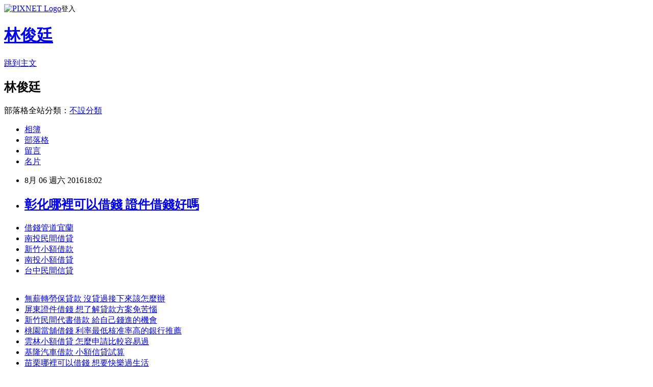

--- FILE ---
content_type: text/html; charset=utf-8
request_url: https://cheat66556.pixnet.net/blog/posts/13173367149
body_size: 24426
content:
<!DOCTYPE html><html lang="zh-TW"><head><meta charSet="utf-8"/><meta name="viewport" content="width=device-width, initial-scale=1"/><link rel="stylesheet" href="https://static.1px.tw/blog-next/_next/static/chunks/b1e52b495cc0137c.css" data-precedence="next"/><link rel="stylesheet" href="https://static.1px.tw/blog-next/public/fix.css?v=202602030217" type="text/css" data-precedence="medium"/><link rel="stylesheet" href="https://s3.1px.tw/blog/theme/choc/iframe-popup.css?v=202602030217" type="text/css" data-precedence="medium"/><link rel="stylesheet" href="https://s3.1px.tw/blog/theme/choc/plugins.min.css?v=202602030217" type="text/css" data-precedence="medium"/><link rel="stylesheet" href="https://s3.1px.tw/blog/theme/choc/openid-comment.css?v=202602030217" type="text/css" data-precedence="medium"/><link rel="stylesheet" href="https://s3.1px.tw/blog/theme/choc/style.min.css?v=202602030217" type="text/css" data-precedence="medium"/><link rel="stylesheet" href="https://s3.1px.tw/blog/theme/choc/main.min.css?v=202602030217" type="text/css" data-precedence="medium"/><link rel="stylesheet" href="https://pimg.1px.tw/cheat66556/assets/cheat66556.css?v=202602030217" type="text/css" data-precedence="medium"/><link rel="stylesheet" href="https://s3.1px.tw/blog/theme/choc/author-info.css?v=202602030217" type="text/css" data-precedence="medium"/><link rel="stylesheet" href="https://s3.1px.tw/blog/theme/choc/idlePop.min.css?v=202602030217" type="text/css" data-precedence="medium"/><link rel="preload" as="script" fetchPriority="low" href="https://static.1px.tw/blog-next/_next/static/chunks/94688e2baa9fea03.js"/><script src="https://static.1px.tw/blog-next/_next/static/chunks/41eaa5427c45ebcc.js" async=""></script><script src="https://static.1px.tw/blog-next/_next/static/chunks/e2c6231760bc85bd.js" async=""></script><script src="https://static.1px.tw/blog-next/_next/static/chunks/94bde6376cf279be.js" async=""></script><script src="https://static.1px.tw/blog-next/_next/static/chunks/426b9d9d938a9eb4.js" async=""></script><script src="https://static.1px.tw/blog-next/_next/static/chunks/turbopack-5021d21b4b170dda.js" async=""></script><script src="https://static.1px.tw/blog-next/_next/static/chunks/ff1a16fafef87110.js" async=""></script><script src="https://static.1px.tw/blog-next/_next/static/chunks/e308b2b9ce476a3e.js" async=""></script><script src="https://static.1px.tw/blog-next/_next/static/chunks/169ce1e25068f8ff.js" async=""></script><script src="https://static.1px.tw/blog-next/_next/static/chunks/d3c6eed28c1dd8e2.js" async=""></script><script src="https://static.1px.tw/blog-next/_next/static/chunks/d4d39cfc2a072218.js" async=""></script><script src="https://static.1px.tw/blog-next/_next/static/chunks/6a5d72c05b9cd4ba.js" async=""></script><script src="https://static.1px.tw/blog-next/_next/static/chunks/8af6103cf1375f47.js" async=""></script><script src="https://static.1px.tw/blog-next/_next/static/chunks/e90cbf588986111c.js" async=""></script><script src="https://static.1px.tw/blog-next/_next/static/chunks/6fc86f1438482192.js" async=""></script><script src="https://static.1px.tw/blog-next/_next/static/chunks/6d1100e43ad18157.js" async=""></script><script src="https://static.1px.tw/blog-next/_next/static/chunks/c2622454eda6e045.js" async=""></script><script src="https://static.1px.tw/blog-next/_next/static/chunks/ed01c75076819ebd.js" async=""></script><script src="https://static.1px.tw/blog-next/_next/static/chunks/a4df8fc19a9a82e6.js" async=""></script><title>彰化哪裡可以借錢 證件借錢好嗎</title><meta name="description" content="借錢管道宜蘭南投民間借貸新竹小額借款南投小額借貸台中民間信貸"/><meta name="author" content="林俊廷"/><meta name="google-adsense-platform-account" content="pub-2647689032095179"/><meta name="fb:app_id" content="101730233200171"/><link rel="canonical" href="https://cheat66556.pixnet.net/blog/posts/13173367149"/><meta property="og:title" content="彰化哪裡可以借錢 證件借錢好嗎"/><meta property="og:description" content="借錢管道宜蘭南投民間借貸新竹小額借款南投小額借貸台中民間信貸"/><meta property="og:url" content="https://cheat66556.pixnet.net/blog/posts/13173367149"/><meta property="og:image" content="http://pic.58588.co/"/><meta property="og:type" content="article"/><meta name="twitter:card" content="summary_large_image"/><meta name="twitter:title" content="彰化哪裡可以借錢 證件借錢好嗎"/><meta name="twitter:description" content="借錢管道宜蘭南投民間借貸新竹小額借款南投小額借貸台中民間信貸"/><meta name="twitter:image" content="http://pic.58588.co/"/><link rel="icon" href="/favicon.ico?favicon.a62c60e0.ico" sizes="32x32" type="image/x-icon"/><script src="https://static.1px.tw/blog-next/_next/static/chunks/a6dad97d9634a72d.js" noModule=""></script></head><body><!--$--><!--/$--><!--$?--><template id="B:0"></template><!--/$--><script>requestAnimationFrame(function(){$RT=performance.now()});</script><script src="https://static.1px.tw/blog-next/_next/static/chunks/94688e2baa9fea03.js" id="_R_" async=""></script><div hidden id="S:0"><script id="pixnet-vars">
        window.PIXNET = {
          post_id: "13173367149",
          name: "cheat66556",
          user_id: 0,
          blog_id: "5969579",
          display_ads: true,
          ad_options: {"chictrip":false}
        };
      </script><script type="text/javascript" src="https://code.jquery.com/jquery-latest.min.js"></script><script id="json-ld-article-script" type="application/ld+json">{"@context":"https:\u002F\u002Fschema.org","@type":"BlogPosting","isAccessibleForFree":true,"mainEntityOfPage":{"@type":"WebPage","@id":"https:\u002F\u002Fcheat66556.pixnet.net\u002Fblog\u002Fposts\u002F13173367149"},"headline":"彰化哪裡可以借錢 證件借錢好嗎","description":"\u003Cimg src=\"http:\u002F\u002Fpic.58588.co\u002F\" alt=\"\" \u002F\u003E\u003Cbr \u002F\u003E\u003Cbr\u003E\u003Ca href=\"http:\u002F\u002F58588.co\u002F\" target=\"_blank\" style=\"text-decoration: none;\"\u003E借錢管道宜蘭\u003C\u002Fa\u003E\u003Ca href=\"http:\u002F\u002F58588.co\u002F\" target=\"_blank\" style=\"text-decoration: none;\"\u003E南投民間借貸\u003C\u002Fa\u003E\u003Ca href=\"http:\u002F\u002F58588.co\u002F\" target=\"_blank\" style=\"text-decoration: none;\"\u003E新竹小額借款\u003C\u002Fa\u003E\u003Ca href=\"http:\u002F\u002F58588.co\u002F\" target=\"_blank\" style=\"text-decoration: none;\"\u003E南投小額借貸\u003C\u002Fa\u003E\u003Ca href=\"http:\u002F\u002F58588.co\u002F\" target=\"_blank\" style=\"text-decoration: none;\"\u003E台中民間信貸\u003C\u002Fa\u003E\u003Cbr\u003E","articleBody":"\u003Cul\u003E\n\u003Cli\u003E\u003Ca href=\"http:\u002F\u002F58588.co\u002F\" target=\"_blank\" style=\"text-decoration: none;\"\u003E借錢管道宜蘭\u003C\u002Fa\u003E\u003C\u002Fli\u003E\u003Cli\u003E\u003Ca href=\"http:\u002F\u002F58588.co\u002F\" target=\"_blank\" style=\"text-decoration: none;\"\u003E南投民間借貸\u003C\u002Fa\u003E\u003C\u002Fli\u003E\u003Cli\u003E\u003Ca href=\"http:\u002F\u002F58588.co\u002F\" target=\"_blank\" style=\"text-decoration: none;\"\u003E新竹小額借款\u003C\u002Fa\u003E\u003C\u002Fli\u003E\u003Cli\u003E\u003Ca href=\"http:\u002F\u002F58588.co\u002F\" target=\"_blank\" style=\"text-decoration: none;\"\u003E南投小額借貸\u003C\u002Fa\u003E\u003C\u002Fli\u003E\u003Cli\u003E\u003Ca href=\"http:\u002F\u002F58588.co\u002F\" target=\"_blank\" style=\"text-decoration: none;\"\u003E台中民間信貸\u003C\u002Fa\u003E\u003C\u002Fli\u003E\u003Cbr\u002F\u003E\n\u003C\u002Ful\u003E\n\u003Cp\u003E\u003Ca href=\"http:\u002F\u002F58588.co\u002F\" target=\"_blank\"\u003E\u003Cimg src=\"http:\u002F\u002Fpic.58588.co\u002F\" alt=\"\" \u002F\u003E\u003C\u002Fa\u003E\u003C\u002Fp\u003E \n\n\u003Cul\u003E\n\u003Cli\u003E\u003Ca href=\"http:\u002F\u002Fmoney520money888.pixnet.net\u002Fblog\u002Fpost\u002F173362946\" target=\"_blank\" style=\"text-decoration: none;\"\u003E無薪轉勞保貸款 沒貸過接下來該怎麼辦\u003C\u002Fa\u003E\u003C\u002Fli\u003E\u003Cli\u003E\u003Ca href=\"http:\u002F\u002Fblog.yam.com\u002Fhpjt8fb86m\u002Farticle\u002F161326665\" target=\"_blank\" style=\"text-decoration: none;\"\u003E屏東證件借錢 想了解貸款方案免苦惱\u003C\u002Fa\u003E\u003C\u002Fli\u003E\u003Cli\u003E\u003Ca href=\"http:\u002F\u002Fcoco888999fu.pixnet.net\u002Fblog\u002Fpost\u002F173366717\" target=\"_blank\" style=\"text-decoration: none;\"\u003E新竹民間代書借款 給自己錢進的機會\u003C\u002Fa\u003E\u003C\u002Fli\u003E\u003Cli\u003E\u003Ca href=\"http:\u002F\u002Fblog.yam.com\u002Fqle07az64o\u002Farticle\u002F161326168\" target=\"_blank\" style=\"text-decoration: none;\"\u003E桃園當舖借錢 利率最低核准率高的銀行推薦\u003C\u002Fa\u003E\u003C\u002Fli\u003E\u003Cli\u003E\u003Ca href=\"http:\u002F\u002Fblog.udn.com\u002Fqti98hu81v\u002F69284021\" target=\"_blank\" style=\"text-decoration: none;\"\u003E雲林小額借貸 怎麼申請比較容易過\u003C\u002Fa\u003E\u003C\u002Fli\u003E\u003Cli\u003E\u003Ca href=\"http:\u002F\u002Fgate5555cop.pixnet.net\u002Fblog\u002Fpost\u002F173365373\" target=\"_blank\" style=\"text-decoration: none;\"\u003E基隆汽車借款 小額信貸試算\u003C\u002Fa\u003E\u003C\u002Fli\u003E\u003Cli\u003E\u003Ca href=\"http:\u002F\u002Fnpea7sb99q.pixnet.net\u002Fblog\u002Fpost\u002F173362448\" target=\"_blank\" style=\"text-decoration: none;\"\u003E苗栗哪裡可以借錢 想要快樂過生活\u003C\u002Fa\u003E\u003C\u002Fli\u003E\u003Cli\u003E\u003Ca href=\"http:\u002F\u002Fblog.yam.com\u002Figo35uo59c\u002Farticle\u002F161326519\" target=\"_blank\" style=\"text-decoration: none;\"\u003E台中當舖借錢 讓自己多了解貸款方案\u003C\u002Fa\u003E\u003C\u002Fli\u003E\n\u003C\u002Ful\u003E\u003Cbr\u002F\u003E今天到周五各地大多仍為高溫炎熱的天氣型態，中部以北高溫仍有３５、３６度，其他地區也有３３、３４度的高溫，中午前後紫外線指數高，週六起，水氣增加，天氣將變的不穩定。今天中午過後在各地山區、近山區及中南部地區會有局部短暫雷陣雨，降雨的範圍及強度將比昨天要更廣且明顯，午後雷陣雨發生時可能帶來較大的瞬間雨勢，提醒前往上述地區活動的朋友要留意天氣的變化，出門記得攜帶雨具備用。目前在海南島東南側的熱帶性低氣壓，預估朝西北西方向往海南島附近前進，直接影響台灣的機率偏低。\u003Cbr\u003E\n\u003Cul\u003E\n\u003Cli\u003E\u003Ca href=\"http:\u002F\u002Fidc92wv39i.pixnet.net\u002Fblog\u002Fpost\u002F206260603\" target=\"_blank\" style=\"text-decoration: none;\"\u003E台南民間借貸 與你分享絕不藏私\u003C\u002Fa\u003E\u003C\u002Fli\u003E\u003Cli\u003E\u003Ca href=\"http:\u002F\u002Fikx08dn57v.pixnet.net\u002Fblog\u002Fpost\u002F206260549\" target=\"_blank\" style=\"text-decoration: none;\"\u003E職業軍人貸款 想找安全的借錢管道有哪些\u003C\u002Fa\u003E\u003C\u002Fli\u003E\u003Cli\u003E\u003Ca href=\"http:\u002F\u002Fblog.yam.com\u002Fcngy2yu18q\u002Farticle\u002F161327094\" target=\"_blank\" style=\"text-decoration: none;\"\u003E新竹身分證借貸 想辦小額借款容易過嗎\u003C\u002Fa\u003E\u003C\u002Fli\u003E\u003Cli\u003E\u003Ca href=\"http:\u002F\u002Fblog.yam.com\u002Fojau1yq64g\u002Farticle\u002F161326182\" target=\"_blank\" style=\"text-decoration: none;\"\u003E雲林借錢推薦 整合負債的相關資訊\u003C\u002Fa\u003E\u003C\u002Fli\u003E\u003Cli\u003E\u003Ca href=\"http:\u002F\u002Fblog.yam.com\u002Fido37mx14h\u002Farticle\u002F161326564\" target=\"_blank\" style=\"text-decoration: none;\"\u003E台中當舖借錢 借錢小技巧想了解就看看吧\u003C\u002Fa\u003E\u003C\u002Fli\u003E\u003Cli\u003E\u003Ca href=\"http:\u002F\u002Ffast888coconini.pixnet.net\u002Fblog\u002Fpost\u002F173365859\" target=\"_blank\" style=\"text-decoration: none;\"\u003E基隆借錢方法 懂你急用又想找低利息貸款\u003C\u002Fa\u003E\u003C\u002Fli\u003E\u003Cli\u003E\u003Ca href=\"http:\u002F\u002Fmoney520money888.pixnet.net\u002Fblog\u002Fpost\u002F173362946\" target=\"_blank\" style=\"text-decoration: none;\"\u003E無薪轉勞保貸款 沒貸過接下來該怎麼辦\u003C\u002Fa\u003E\u003C\u002Fli\u003E\u003Cli\u003E\u003Ca href=\"http:\u002F\u002Fblog.yam.com\u002Fhpjt8fb86m\u002Farticle\u002F161326665\" target=\"_blank\" style=\"text-decoration: none;\"\u003E屏東證件借錢 想了解貸款方案免苦惱\u003C\u002Fa\u003E\u003C\u002Fli\u003E\n\u003C\u002Ful\u003E\u003Cbr\u002F\u003E82D67FA6C27C18CC","image":["http:\u002F\u002Fpic.58588.co\u002F"],"author":{"@type":"Person","name":"林俊廷","url":"https:\u002F\u002Fwww.pixnet.net\u002Fpcard\u002Fcheat66556"},"publisher":{"@type":"Organization","name":"林俊廷","logo":{"@type":"ImageObject","url":"https:\u002F\u002Fs3.1px.tw\u002Fblog\u002Fcommon\u002Favatar\u002Fblog_cover_dark.jpg"}},"datePublished":"2016-08-06T10:02:45.000Z","dateModified":"","keywords":[],"articleSection":"圖文創作"}</script><template id="P:1"></template><template id="P:2"></template><template id="P:3"></template><section aria-label="Notifications alt+T" tabindex="-1" aria-live="polite" aria-relevant="additions text" aria-atomic="false"></section></div><script>(self.__next_f=self.__next_f||[]).push([0])</script><script>self.__next_f.push([1,"1:\"$Sreact.fragment\"\n3:I[39756,[\"https://static.1px.tw/blog-next/_next/static/chunks/ff1a16fafef87110.js\",\"https://static.1px.tw/blog-next/_next/static/chunks/e308b2b9ce476a3e.js\"],\"default\"]\n4:I[53536,[\"https://static.1px.tw/blog-next/_next/static/chunks/ff1a16fafef87110.js\",\"https://static.1px.tw/blog-next/_next/static/chunks/e308b2b9ce476a3e.js\"],\"default\"]\n6:I[97367,[\"https://static.1px.tw/blog-next/_next/static/chunks/ff1a16fafef87110.js\",\"https://static.1px.tw/blog-next/_next/static/chunks/e308b2b9ce476a3e.js\"],\"OutletBoundary\"]\n8:I[97367,[\"https://static.1px.tw/blog-next/_next/static/chunks/ff1a16fafef87110.js\",\"https://static.1px.tw/blog-next/_next/static/chunks/e308b2b9ce476a3e.js\"],\"ViewportBoundary\"]\na:I[97367,[\"https://static.1px.tw/blog-next/_next/static/chunks/ff1a16fafef87110.js\",\"https://static.1px.tw/blog-next/_next/static/chunks/e308b2b9ce476a3e.js\"],\"MetadataBoundary\"]\nc:I[63491,[\"https://static.1px.tw/blog-next/_next/static/chunks/169ce1e25068f8ff.js\",\"https://static.1px.tw/blog-next/_next/static/chunks/d3c6eed28c1dd8e2.js\"],\"default\"]\n:HL[\"https://static.1px.tw/blog-next/_next/static/chunks/b1e52b495cc0137c.css\",\"style\"]\n"])</script><script>self.__next_f.push([1,"0:{\"P\":null,\"b\":\"I9I0TPD-VcXo41Lu7FBt1\",\"c\":[\"\",\"blog\",\"posts\",\"13173367149\"],\"q\":\"\",\"i\":false,\"f\":[[[\"\",{\"children\":[\"blog\",{\"children\":[\"posts\",{\"children\":[[\"id\",\"13173367149\",\"d\"],{\"children\":[\"__PAGE__\",{}]}]}]}]},\"$undefined\",\"$undefined\",true],[[\"$\",\"$1\",\"c\",{\"children\":[[[\"$\",\"script\",\"script-0\",{\"src\":\"https://static.1px.tw/blog-next/_next/static/chunks/d4d39cfc2a072218.js\",\"async\":true,\"nonce\":\"$undefined\"}],[\"$\",\"script\",\"script-1\",{\"src\":\"https://static.1px.tw/blog-next/_next/static/chunks/6a5d72c05b9cd4ba.js\",\"async\":true,\"nonce\":\"$undefined\"}],[\"$\",\"script\",\"script-2\",{\"src\":\"https://static.1px.tw/blog-next/_next/static/chunks/8af6103cf1375f47.js\",\"async\":true,\"nonce\":\"$undefined\"}]],\"$L2\"]}],{\"children\":[[\"$\",\"$1\",\"c\",{\"children\":[null,[\"$\",\"$L3\",null,{\"parallelRouterKey\":\"children\",\"error\":\"$undefined\",\"errorStyles\":\"$undefined\",\"errorScripts\":\"$undefined\",\"template\":[\"$\",\"$L4\",null,{}],\"templateStyles\":\"$undefined\",\"templateScripts\":\"$undefined\",\"notFound\":\"$undefined\",\"forbidden\":\"$undefined\",\"unauthorized\":\"$undefined\"}]]}],{\"children\":[[\"$\",\"$1\",\"c\",{\"children\":[null,[\"$\",\"$L3\",null,{\"parallelRouterKey\":\"children\",\"error\":\"$undefined\",\"errorStyles\":\"$undefined\",\"errorScripts\":\"$undefined\",\"template\":[\"$\",\"$L4\",null,{}],\"templateStyles\":\"$undefined\",\"templateScripts\":\"$undefined\",\"notFound\":\"$undefined\",\"forbidden\":\"$undefined\",\"unauthorized\":\"$undefined\"}]]}],{\"children\":[[\"$\",\"$1\",\"c\",{\"children\":[null,[\"$\",\"$L3\",null,{\"parallelRouterKey\":\"children\",\"error\":\"$undefined\",\"errorStyles\":\"$undefined\",\"errorScripts\":\"$undefined\",\"template\":[\"$\",\"$L4\",null,{}],\"templateStyles\":\"$undefined\",\"templateScripts\":\"$undefined\",\"notFound\":\"$undefined\",\"forbidden\":\"$undefined\",\"unauthorized\":\"$undefined\"}]]}],{\"children\":[[\"$\",\"$1\",\"c\",{\"children\":[\"$L5\",[[\"$\",\"link\",\"0\",{\"rel\":\"stylesheet\",\"href\":\"https://static.1px.tw/blog-next/_next/static/chunks/b1e52b495cc0137c.css\",\"precedence\":\"next\",\"crossOrigin\":\"$undefined\",\"nonce\":\"$undefined\"}],[\"$\",\"script\",\"script-0\",{\"src\":\"https://static.1px.tw/blog-next/_next/static/chunks/6fc86f1438482192.js\",\"async\":true,\"nonce\":\"$undefined\"}],[\"$\",\"script\",\"script-1\",{\"src\":\"https://static.1px.tw/blog-next/_next/static/chunks/6d1100e43ad18157.js\",\"async\":true,\"nonce\":\"$undefined\"}],[\"$\",\"script\",\"script-2\",{\"src\":\"https://static.1px.tw/blog-next/_next/static/chunks/c2622454eda6e045.js\",\"async\":true,\"nonce\":\"$undefined\"}],[\"$\",\"script\",\"script-3\",{\"src\":\"https://static.1px.tw/blog-next/_next/static/chunks/ed01c75076819ebd.js\",\"async\":true,\"nonce\":\"$undefined\"}],[\"$\",\"script\",\"script-4\",{\"src\":\"https://static.1px.tw/blog-next/_next/static/chunks/a4df8fc19a9a82e6.js\",\"async\":true,\"nonce\":\"$undefined\"}]],[\"$\",\"$L6\",null,{\"children\":\"$@7\"}]]}],{},null,false,false]},null,false,false]},null,false,false]},null,false,false]},null,false,false],[\"$\",\"$1\",\"h\",{\"children\":[null,[\"$\",\"$L8\",null,{\"children\":\"$@9\"}],[\"$\",\"$La\",null,{\"children\":\"$@b\"}],null]}],false]],\"m\":\"$undefined\",\"G\":[\"$c\",[]],\"S\":false}\n"])</script><script>self.__next_f.push([1,"9:[[\"$\",\"meta\",\"0\",{\"charSet\":\"utf-8\"}],[\"$\",\"meta\",\"1\",{\"name\":\"viewport\",\"content\":\"width=device-width, initial-scale=1\"}]]\n"])</script><script>self.__next_f.push([1,"d:I[79520,[\"https://static.1px.tw/blog-next/_next/static/chunks/d4d39cfc2a072218.js\",\"https://static.1px.tw/blog-next/_next/static/chunks/6a5d72c05b9cd4ba.js\",\"https://static.1px.tw/blog-next/_next/static/chunks/8af6103cf1375f47.js\"],\"\"]\n10:I[2352,[\"https://static.1px.tw/blog-next/_next/static/chunks/d4d39cfc2a072218.js\",\"https://static.1px.tw/blog-next/_next/static/chunks/6a5d72c05b9cd4ba.js\",\"https://static.1px.tw/blog-next/_next/static/chunks/8af6103cf1375f47.js\"],\"AdultWarningModal\"]\n11:I[69182,[\"https://static.1px.tw/blog-next/_next/static/chunks/d4d39cfc2a072218.js\",\"https://static.1px.tw/blog-next/_next/static/chunks/6a5d72c05b9cd4ba.js\",\"https://static.1px.tw/blog-next/_next/static/chunks/8af6103cf1375f47.js\"],\"HydrationComplete\"]\n12:I[12985,[\"https://static.1px.tw/blog-next/_next/static/chunks/d4d39cfc2a072218.js\",\"https://static.1px.tw/blog-next/_next/static/chunks/6a5d72c05b9cd4ba.js\",\"https://static.1px.tw/blog-next/_next/static/chunks/8af6103cf1375f47.js\"],\"NuqsAdapter\"]\n13:I[82782,[\"https://static.1px.tw/blog-next/_next/static/chunks/d4d39cfc2a072218.js\",\"https://static.1px.tw/blog-next/_next/static/chunks/6a5d72c05b9cd4ba.js\",\"https://static.1px.tw/blog-next/_next/static/chunks/8af6103cf1375f47.js\"],\"RefineContext\"]\n14:I[29306,[\"https://static.1px.tw/blog-next/_next/static/chunks/d4d39cfc2a072218.js\",\"https://static.1px.tw/blog-next/_next/static/chunks/6a5d72c05b9cd4ba.js\",\"https://static.1px.tw/blog-next/_next/static/chunks/8af6103cf1375f47.js\",\"https://static.1px.tw/blog-next/_next/static/chunks/e90cbf588986111c.js\",\"https://static.1px.tw/blog-next/_next/static/chunks/d3c6eed28c1dd8e2.js\"],\"default\"]\n2:[\"$\",\"html\",null,{\"lang\":\"zh-TW\",\"children\":[[\"$\",\"$Ld\",null,{\"id\":\"google-tag-manager\",\"strategy\":\"afterInteractive\",\"children\":\"\\n(function(w,d,s,l,i){w[l]=w[l]||[];w[l].push({'gtm.start':\\nnew Date().getTime(),event:'gtm.js'});var f=d.getElementsByTagName(s)[0],\\nj=d.createElement(s),dl=l!='dataLayer'?'\u0026l='+l:'';j.async=true;j.src=\\n'https://www.googletagmanager.com/gtm.js?id='+i+dl;f.parentNode.insertBefore(j,f);\\n})(window,document,'script','dataLayer','GTM-TRLQMPKX');\\n  \"}],\"$Le\",\"$Lf\",[\"$\",\"body\",null,{\"children\":[[\"$\",\"$L10\",null,{\"display\":false}],[\"$\",\"$L11\",null,{}],[\"$\",\"$L12\",null,{\"children\":[\"$\",\"$L13\",null,{\"children\":[\"$\",\"$L3\",null,{\"parallelRouterKey\":\"children\",\"error\":\"$undefined\",\"errorStyles\":\"$undefined\",\"errorScripts\":\"$undefined\",\"template\":[\"$\",\"$L4\",null,{}],\"templateStyles\":\"$undefined\",\"templateScripts\":\"$undefined\",\"notFound\":[[\"$\",\"$L14\",null,{}],[]],\"forbidden\":\"$undefined\",\"unauthorized\":\"$undefined\"}]}]}]]}]]}]\n"])</script><script>self.__next_f.push([1,"e:null\nf:null\n"])</script><script>self.__next_f.push([1,"16:I[27201,[\"https://static.1px.tw/blog-next/_next/static/chunks/ff1a16fafef87110.js\",\"https://static.1px.tw/blog-next/_next/static/chunks/e308b2b9ce476a3e.js\"],\"IconMark\"]\n5:[[\"$\",\"script\",null,{\"id\":\"pixnet-vars\",\"children\":\"\\n        window.PIXNET = {\\n          post_id: \\\"13173367149\\\",\\n          name: \\\"cheat66556\\\",\\n          user_id: 0,\\n          blog_id: \\\"5969579\\\",\\n          display_ads: true,\\n          ad_options: {\\\"chictrip\\\":false}\\n        };\\n      \"}],\"$L15\"]\nb:[[\"$\",\"title\",\"0\",{\"children\":\"彰化哪裡可以借錢 證件借錢好嗎\"}],[\"$\",\"meta\",\"1\",{\"name\":\"description\",\"content\":\"借錢管道宜蘭南投民間借貸新竹小額借款南投小額借貸台中民間信貸\"}],[\"$\",\"meta\",\"2\",{\"name\":\"author\",\"content\":\"林俊廷\"}],[\"$\",\"meta\",\"3\",{\"name\":\"google-adsense-platform-account\",\"content\":\"pub-2647689032095179\"}],[\"$\",\"meta\",\"4\",{\"name\":\"fb:app_id\",\"content\":\"101730233200171\"}],[\"$\",\"link\",\"5\",{\"rel\":\"canonical\",\"href\":\"https://cheat66556.pixnet.net/blog/posts/13173367149\"}],[\"$\",\"meta\",\"6\",{\"property\":\"og:title\",\"content\":\"彰化哪裡可以借錢 證件借錢好嗎\"}],[\"$\",\"meta\",\"7\",{\"property\":\"og:description\",\"content\":\"借錢管道宜蘭南投民間借貸新竹小額借款南投小額借貸台中民間信貸\"}],[\"$\",\"meta\",\"8\",{\"property\":\"og:url\",\"content\":\"https://cheat66556.pixnet.net/blog/posts/13173367149\"}],[\"$\",\"meta\",\"9\",{\"property\":\"og:image\",\"content\":\"http://pic.58588.co/\"}],[\"$\",\"meta\",\"10\",{\"property\":\"og:type\",\"content\":\"article\"}],[\"$\",\"meta\",\"11\",{\"name\":\"twitter:card\",\"content\":\"summary_large_image\"}],[\"$\",\"meta\",\"12\",{\"name\":\"twitter:title\",\"content\":\"彰化哪裡可以借錢 證件借錢好嗎\"}],[\"$\",\"meta\",\"13\",{\"name\":\"twitter:description\",\"content\":\"借錢管道宜蘭南投民間借貸新竹小額借款南投小額借貸台中民間信貸\"}],[\"$\",\"meta\",\"14\",{\"name\":\"twitter:image\",\"content\":\"http://pic.58588.co/\"}],[\"$\",\"link\",\"15\",{\"rel\":\"icon\",\"href\":\"/favicon.ico?favicon.a62c60e0.ico\",\"sizes\":\"32x32\",\"type\":\"image/x-icon\"}],[\"$\",\"$L16\",\"16\",{}]]\n7:null\n"])</script><script>self.__next_f.push([1,":HL[\"https://static.1px.tw/blog-next/public/fix.css?v=202602030217\",\"style\",{\"type\":\"text/css\"}]\n:HL[\"https://s3.1px.tw/blog/theme/choc/iframe-popup.css?v=202602030217\",\"style\",{\"type\":\"text/css\"}]\n:HL[\"https://s3.1px.tw/blog/theme/choc/plugins.min.css?v=202602030217\",\"style\",{\"type\":\"text/css\"}]\n:HL[\"https://s3.1px.tw/blog/theme/choc/openid-comment.css?v=202602030217\",\"style\",{\"type\":\"text/css\"}]\n:HL[\"https://s3.1px.tw/blog/theme/choc/style.min.css?v=202602030217\",\"style\",{\"type\":\"text/css\"}]\n:HL[\"https://s3.1px.tw/blog/theme/choc/main.min.css?v=202602030217\",\"style\",{\"type\":\"text/css\"}]\n:HL[\"https://pimg.1px.tw/cheat66556/assets/cheat66556.css?v=202602030217\",\"style\",{\"type\":\"text/css\"}]\n:HL[\"https://s3.1px.tw/blog/theme/choc/author-info.css?v=202602030217\",\"style\",{\"type\":\"text/css\"}]\n:HL[\"https://s3.1px.tw/blog/theme/choc/idlePop.min.css?v=202602030217\",\"style\",{\"type\":\"text/css\"}]\n17:T1d96,"])</script><script>self.__next_f.push([1,"{\"@context\":\"https:\\u002F\\u002Fschema.org\",\"@type\":\"BlogPosting\",\"isAccessibleForFree\":true,\"mainEntityOfPage\":{\"@type\":\"WebPage\",\"@id\":\"https:\\u002F\\u002Fcheat66556.pixnet.net\\u002Fblog\\u002Fposts\\u002F13173367149\"},\"headline\":\"彰化哪裡可以借錢 證件借錢好嗎\",\"description\":\"\\u003Cimg src=\\\"http:\\u002F\\u002Fpic.58588.co\\u002F\\\" alt=\\\"\\\" \\u002F\\u003E\\u003Cbr \\u002F\\u003E\\u003Cbr\\u003E\\u003Ca href=\\\"http:\\u002F\\u002F58588.co\\u002F\\\" target=\\\"_blank\\\" style=\\\"text-decoration: none;\\\"\\u003E借錢管道宜蘭\\u003C\\u002Fa\\u003E\\u003Ca href=\\\"http:\\u002F\\u002F58588.co\\u002F\\\" target=\\\"_blank\\\" style=\\\"text-decoration: none;\\\"\\u003E南投民間借貸\\u003C\\u002Fa\\u003E\\u003Ca href=\\\"http:\\u002F\\u002F58588.co\\u002F\\\" target=\\\"_blank\\\" style=\\\"text-decoration: none;\\\"\\u003E新竹小額借款\\u003C\\u002Fa\\u003E\\u003Ca href=\\\"http:\\u002F\\u002F58588.co\\u002F\\\" target=\\\"_blank\\\" style=\\\"text-decoration: none;\\\"\\u003E南投小額借貸\\u003C\\u002Fa\\u003E\\u003Ca href=\\\"http:\\u002F\\u002F58588.co\\u002F\\\" target=\\\"_blank\\\" style=\\\"text-decoration: none;\\\"\\u003E台中民間信貸\\u003C\\u002Fa\\u003E\\u003Cbr\\u003E\",\"articleBody\":\"\\u003Cul\\u003E\\n\\u003Cli\\u003E\\u003Ca href=\\\"http:\\u002F\\u002F58588.co\\u002F\\\" target=\\\"_blank\\\" style=\\\"text-decoration: none;\\\"\\u003E借錢管道宜蘭\\u003C\\u002Fa\\u003E\\u003C\\u002Fli\\u003E\\u003Cli\\u003E\\u003Ca href=\\\"http:\\u002F\\u002F58588.co\\u002F\\\" target=\\\"_blank\\\" style=\\\"text-decoration: none;\\\"\\u003E南投民間借貸\\u003C\\u002Fa\\u003E\\u003C\\u002Fli\\u003E\\u003Cli\\u003E\\u003Ca href=\\\"http:\\u002F\\u002F58588.co\\u002F\\\" target=\\\"_blank\\\" style=\\\"text-decoration: none;\\\"\\u003E新竹小額借款\\u003C\\u002Fa\\u003E\\u003C\\u002Fli\\u003E\\u003Cli\\u003E\\u003Ca href=\\\"http:\\u002F\\u002F58588.co\\u002F\\\" target=\\\"_blank\\\" style=\\\"text-decoration: none;\\\"\\u003E南投小額借貸\\u003C\\u002Fa\\u003E\\u003C\\u002Fli\\u003E\\u003Cli\\u003E\\u003Ca href=\\\"http:\\u002F\\u002F58588.co\\u002F\\\" target=\\\"_blank\\\" style=\\\"text-decoration: none;\\\"\\u003E台中民間信貸\\u003C\\u002Fa\\u003E\\u003C\\u002Fli\\u003E\\u003Cbr\\u002F\\u003E\\n\\u003C\\u002Ful\\u003E\\n\\u003Cp\\u003E\\u003Ca href=\\\"http:\\u002F\\u002F58588.co\\u002F\\\" target=\\\"_blank\\\"\\u003E\\u003Cimg src=\\\"http:\\u002F\\u002Fpic.58588.co\\u002F\\\" alt=\\\"\\\" \\u002F\\u003E\\u003C\\u002Fa\\u003E\\u003C\\u002Fp\\u003E \\n\\n\\u003Cul\\u003E\\n\\u003Cli\\u003E\\u003Ca href=\\\"http:\\u002F\\u002Fmoney520money888.pixnet.net\\u002Fblog\\u002Fpost\\u002F173362946\\\" target=\\\"_blank\\\" style=\\\"text-decoration: none;\\\"\\u003E無薪轉勞保貸款 沒貸過接下來該怎麼辦\\u003C\\u002Fa\\u003E\\u003C\\u002Fli\\u003E\\u003Cli\\u003E\\u003Ca href=\\\"http:\\u002F\\u002Fblog.yam.com\\u002Fhpjt8fb86m\\u002Farticle\\u002F161326665\\\" target=\\\"_blank\\\" style=\\\"text-decoration: none;\\\"\\u003E屏東證件借錢 想了解貸款方案免苦惱\\u003C\\u002Fa\\u003E\\u003C\\u002Fli\\u003E\\u003Cli\\u003E\\u003Ca href=\\\"http:\\u002F\\u002Fcoco888999fu.pixnet.net\\u002Fblog\\u002Fpost\\u002F173366717\\\" target=\\\"_blank\\\" style=\\\"text-decoration: none;\\\"\\u003E新竹民間代書借款 給自己錢進的機會\\u003C\\u002Fa\\u003E\\u003C\\u002Fli\\u003E\\u003Cli\\u003E\\u003Ca href=\\\"http:\\u002F\\u002Fblog.yam.com\\u002Fqle07az64o\\u002Farticle\\u002F161326168\\\" target=\\\"_blank\\\" style=\\\"text-decoration: none;\\\"\\u003E桃園當舖借錢 利率最低核准率高的銀行推薦\\u003C\\u002Fa\\u003E\\u003C\\u002Fli\\u003E\\u003Cli\\u003E\\u003Ca href=\\\"http:\\u002F\\u002Fblog.udn.com\\u002Fqti98hu81v\\u002F69284021\\\" target=\\\"_blank\\\" style=\\\"text-decoration: none;\\\"\\u003E雲林小額借貸 怎麼申請比較容易過\\u003C\\u002Fa\\u003E\\u003C\\u002Fli\\u003E\\u003Cli\\u003E\\u003Ca href=\\\"http:\\u002F\\u002Fgate5555cop.pixnet.net\\u002Fblog\\u002Fpost\\u002F173365373\\\" target=\\\"_blank\\\" style=\\\"text-decoration: none;\\\"\\u003E基隆汽車借款 小額信貸試算\\u003C\\u002Fa\\u003E\\u003C\\u002Fli\\u003E\\u003Cli\\u003E\\u003Ca href=\\\"http:\\u002F\\u002Fnpea7sb99q.pixnet.net\\u002Fblog\\u002Fpost\\u002F173362448\\\" target=\\\"_blank\\\" style=\\\"text-decoration: none;\\\"\\u003E苗栗哪裡可以借錢 想要快樂過生活\\u003C\\u002Fa\\u003E\\u003C\\u002Fli\\u003E\\u003Cli\\u003E\\u003Ca href=\\\"http:\\u002F\\u002Fblog.yam.com\\u002Figo35uo59c\\u002Farticle\\u002F161326519\\\" target=\\\"_blank\\\" style=\\\"text-decoration: none;\\\"\\u003E台中當舖借錢 讓自己多了解貸款方案\\u003C\\u002Fa\\u003E\\u003C\\u002Fli\\u003E\\n\\u003C\\u002Ful\\u003E\\u003Cbr\\u002F\\u003E今天到周五各地大多仍為高溫炎熱的天氣型態，中部以北高溫仍有３５、３６度，其他地區也有３３、３４度的高溫，中午前後紫外線指數高，週六起，水氣增加，天氣將變的不穩定。今天中午過後在各地山區、近山區及中南部地區會有局部短暫雷陣雨，降雨的範圍及強度將比昨天要更廣且明顯，午後雷陣雨發生時可能帶來較大的瞬間雨勢，提醒前往上述地區活動的朋友要留意天氣的變化，出門記得攜帶雨具備用。目前在海南島東南側的熱帶性低氣壓，預估朝西北西方向往海南島附近前進，直接影響台灣的機率偏低。\\u003Cbr\\u003E\\n\\u003Cul\\u003E\\n\\u003Cli\\u003E\\u003Ca href=\\\"http:\\u002F\\u002Fidc92wv39i.pixnet.net\\u002Fblog\\u002Fpost\\u002F206260603\\\" target=\\\"_blank\\\" style=\\\"text-decoration: none;\\\"\\u003E台南民間借貸 與你分享絕不藏私\\u003C\\u002Fa\\u003E\\u003C\\u002Fli\\u003E\\u003Cli\\u003E\\u003Ca href=\\\"http:\\u002F\\u002Fikx08dn57v.pixnet.net\\u002Fblog\\u002Fpost\\u002F206260549\\\" target=\\\"_blank\\\" style=\\\"text-decoration: none;\\\"\\u003E職業軍人貸款 想找安全的借錢管道有哪些\\u003C\\u002Fa\\u003E\\u003C\\u002Fli\\u003E\\u003Cli\\u003E\\u003Ca href=\\\"http:\\u002F\\u002Fblog.yam.com\\u002Fcngy2yu18q\\u002Farticle\\u002F161327094\\\" target=\\\"_blank\\\" style=\\\"text-decoration: none;\\\"\\u003E新竹身分證借貸 想辦小額借款容易過嗎\\u003C\\u002Fa\\u003E\\u003C\\u002Fli\\u003E\\u003Cli\\u003E\\u003Ca href=\\\"http:\\u002F\\u002Fblog.yam.com\\u002Fojau1yq64g\\u002Farticle\\u002F161326182\\\" target=\\\"_blank\\\" style=\\\"text-decoration: none;\\\"\\u003E雲林借錢推薦 整合負債的相關資訊\\u003C\\u002Fa\\u003E\\u003C\\u002Fli\\u003E\\u003Cli\\u003E\\u003Ca href=\\\"http:\\u002F\\u002Fblog.yam.com\\u002Fido37mx14h\\u002Farticle\\u002F161326564\\\" target=\\\"_blank\\\" style=\\\"text-decoration: none;\\\"\\u003E台中當舖借錢 借錢小技巧想了解就看看吧\\u003C\\u002Fa\\u003E\\u003C\\u002Fli\\u003E\\u003Cli\\u003E\\u003Ca href=\\\"http:\\u002F\\u002Ffast888coconini.pixnet.net\\u002Fblog\\u002Fpost\\u002F173365859\\\" target=\\\"_blank\\\" style=\\\"text-decoration: none;\\\"\\u003E基隆借錢方法 懂你急用又想找低利息貸款\\u003C\\u002Fa\\u003E\\u003C\\u002Fli\\u003E\\u003Cli\\u003E\\u003Ca href=\\\"http:\\u002F\\u002Fmoney520money888.pixnet.net\\u002Fblog\\u002Fpost\\u002F173362946\\\" target=\\\"_blank\\\" style=\\\"text-decoration: none;\\\"\\u003E無薪轉勞保貸款 沒貸過接下來該怎麼辦\\u003C\\u002Fa\\u003E\\u003C\\u002Fli\\u003E\\u003Cli\\u003E\\u003Ca href=\\\"http:\\u002F\\u002Fblog.yam.com\\u002Fhpjt8fb86m\\u002Farticle\\u002F161326665\\\" target=\\\"_blank\\\" style=\\\"text-decoration: none;\\\"\\u003E屏東證件借錢 想了解貸款方案免苦惱\\u003C\\u002Fa\\u003E\\u003C\\u002Fli\\u003E\\n\\u003C\\u002Ful\\u003E\\u003Cbr\\u002F\\u003E82D67FA6C27C18CC\",\"image\":[\"http:\\u002F\\u002Fpic.58588.co\\u002F\"],\"author\":{\"@type\":\"Person\",\"name\":\"林俊廷\",\"url\":\"https:\\u002F\\u002Fwww.pixnet.net\\u002Fpcard\\u002Fcheat66556\"},\"publisher\":{\"@type\":\"Organization\",\"name\":\"林俊廷\",\"logo\":{\"@type\":\"ImageObject\",\"url\":\"https:\\u002F\\u002Fs3.1px.tw\\u002Fblog\\u002Fcommon\\u002Favatar\\u002Fblog_cover_dark.jpg\"}},\"datePublished\":\"2016-08-06T10:02:45.000Z\",\"dateModified\":\"\",\"keywords\":[],\"articleSection\":\"圖文創作\"}"])</script><script>self.__next_f.push([1,"15:[[[[\"$\",\"link\",\"https://static.1px.tw/blog-next/public/fix.css?v=202602030217\",{\"rel\":\"stylesheet\",\"href\":\"https://static.1px.tw/blog-next/public/fix.css?v=202602030217\",\"type\":\"text/css\",\"precedence\":\"medium\"}],[\"$\",\"link\",\"https://s3.1px.tw/blog/theme/choc/iframe-popup.css?v=202602030217\",{\"rel\":\"stylesheet\",\"href\":\"https://s3.1px.tw/blog/theme/choc/iframe-popup.css?v=202602030217\",\"type\":\"text/css\",\"precedence\":\"medium\"}],[\"$\",\"link\",\"https://s3.1px.tw/blog/theme/choc/plugins.min.css?v=202602030217\",{\"rel\":\"stylesheet\",\"href\":\"https://s3.1px.tw/blog/theme/choc/plugins.min.css?v=202602030217\",\"type\":\"text/css\",\"precedence\":\"medium\"}],[\"$\",\"link\",\"https://s3.1px.tw/blog/theme/choc/openid-comment.css?v=202602030217\",{\"rel\":\"stylesheet\",\"href\":\"https://s3.1px.tw/blog/theme/choc/openid-comment.css?v=202602030217\",\"type\":\"text/css\",\"precedence\":\"medium\"}],[\"$\",\"link\",\"https://s3.1px.tw/blog/theme/choc/style.min.css?v=202602030217\",{\"rel\":\"stylesheet\",\"href\":\"https://s3.1px.tw/blog/theme/choc/style.min.css?v=202602030217\",\"type\":\"text/css\",\"precedence\":\"medium\"}],[\"$\",\"link\",\"https://s3.1px.tw/blog/theme/choc/main.min.css?v=202602030217\",{\"rel\":\"stylesheet\",\"href\":\"https://s3.1px.tw/blog/theme/choc/main.min.css?v=202602030217\",\"type\":\"text/css\",\"precedence\":\"medium\"}],[\"$\",\"link\",\"https://pimg.1px.tw/cheat66556/assets/cheat66556.css?v=202602030217\",{\"rel\":\"stylesheet\",\"href\":\"https://pimg.1px.tw/cheat66556/assets/cheat66556.css?v=202602030217\",\"type\":\"text/css\",\"precedence\":\"medium\"}],[\"$\",\"link\",\"https://s3.1px.tw/blog/theme/choc/author-info.css?v=202602030217\",{\"rel\":\"stylesheet\",\"href\":\"https://s3.1px.tw/blog/theme/choc/author-info.css?v=202602030217\",\"type\":\"text/css\",\"precedence\":\"medium\"}],[\"$\",\"link\",\"https://s3.1px.tw/blog/theme/choc/idlePop.min.css?v=202602030217\",{\"rel\":\"stylesheet\",\"href\":\"https://s3.1px.tw/blog/theme/choc/idlePop.min.css?v=202602030217\",\"type\":\"text/css\",\"precedence\":\"medium\"}]],[\"$\",\"script\",null,{\"type\":\"text/javascript\",\"src\":\"https://code.jquery.com/jquery-latest.min.js\"}]],[[\"$\",\"script\",null,{\"id\":\"json-ld-article-script\",\"type\":\"application/ld+json\",\"dangerouslySetInnerHTML\":{\"__html\":\"$17\"}}],\"$L18\"],\"$L19\",\"$L1a\"]\n"])</script><script>self.__next_f.push([1,"1b:I[5479,[\"https://static.1px.tw/blog-next/_next/static/chunks/d4d39cfc2a072218.js\",\"https://static.1px.tw/blog-next/_next/static/chunks/6a5d72c05b9cd4ba.js\",\"https://static.1px.tw/blog-next/_next/static/chunks/8af6103cf1375f47.js\",\"https://static.1px.tw/blog-next/_next/static/chunks/6fc86f1438482192.js\",\"https://static.1px.tw/blog-next/_next/static/chunks/6d1100e43ad18157.js\",\"https://static.1px.tw/blog-next/_next/static/chunks/c2622454eda6e045.js\",\"https://static.1px.tw/blog-next/_next/static/chunks/ed01c75076819ebd.js\",\"https://static.1px.tw/blog-next/_next/static/chunks/a4df8fc19a9a82e6.js\"],\"default\"]\n1c:I[38045,[\"https://static.1px.tw/blog-next/_next/static/chunks/d4d39cfc2a072218.js\",\"https://static.1px.tw/blog-next/_next/static/chunks/6a5d72c05b9cd4ba.js\",\"https://static.1px.tw/blog-next/_next/static/chunks/8af6103cf1375f47.js\",\"https://static.1px.tw/blog-next/_next/static/chunks/6fc86f1438482192.js\",\"https://static.1px.tw/blog-next/_next/static/chunks/6d1100e43ad18157.js\",\"https://static.1px.tw/blog-next/_next/static/chunks/c2622454eda6e045.js\",\"https://static.1px.tw/blog-next/_next/static/chunks/ed01c75076819ebd.js\",\"https://static.1px.tw/blog-next/_next/static/chunks/a4df8fc19a9a82e6.js\"],\"ArticleHead\"]\n18:[\"$\",\"script\",null,{\"id\":\"json-ld-breadcrumb-script\",\"type\":\"application/ld+json\",\"dangerouslySetInnerHTML\":{\"__html\":\"{\\\"@context\\\":\\\"https:\\\\u002F\\\\u002Fschema.org\\\",\\\"@type\\\":\\\"BreadcrumbList\\\",\\\"itemListElement\\\":[{\\\"@type\\\":\\\"ListItem\\\",\\\"position\\\":1,\\\"name\\\":\\\"首頁\\\",\\\"item\\\":\\\"https:\\\\u002F\\\\u002Fcheat66556.pixnet.net\\\"},{\\\"@type\\\":\\\"ListItem\\\",\\\"position\\\":2,\\\"name\\\":\\\"部落格\\\",\\\"item\\\":\\\"https:\\\\u002F\\\\u002Fcheat66556.pixnet.net\\\\u002Fblog\\\"},{\\\"@type\\\":\\\"ListItem\\\",\\\"position\\\":3,\\\"name\\\":\\\"文章\\\",\\\"item\\\":\\\"https:\\\\u002F\\\\u002Fcheat66556.pixnet.net\\\\u002Fblog\\\\u002Fposts\\\"},{\\\"@type\\\":\\\"ListItem\\\",\\\"position\\\":4,\\\"name\\\":\\\"彰化哪裡可以借錢 證件借錢好嗎\\\",\\\"item\\\":\\\"https:\\\\u002F\\\\u002Fcheat66556.pixnet.net\\\\u002Fblog\\\\u002Fposts\\\\u002F13173367149\\\"}]}\"}}]\n1d:Tffb,"])</script><script>self.__next_f.push([1,"\u003cul\u003e\n\u003cli\u003e\u003ca href=\"http://58588.co/\" target=\"_blank\" style=\"text-decoration: none;\"\u003e借錢管道宜蘭\u003c/a\u003e\u003c/li\u003e\u003cli\u003e\u003ca href=\"http://58588.co/\" target=\"_blank\" style=\"text-decoration: none;\"\u003e南投民間借貸\u003c/a\u003e\u003c/li\u003e\u003cli\u003e\u003ca href=\"http://58588.co/\" target=\"_blank\" style=\"text-decoration: none;\"\u003e新竹小額借款\u003c/a\u003e\u003c/li\u003e\u003cli\u003e\u003ca href=\"http://58588.co/\" target=\"_blank\" style=\"text-decoration: none;\"\u003e南投小額借貸\u003c/a\u003e\u003c/li\u003e\u003cli\u003e\u003ca href=\"http://58588.co/\" target=\"_blank\" style=\"text-decoration: none;\"\u003e台中民間信貸\u003c/a\u003e\u003c/li\u003e\u003cbr/\u003e\n\u003c/ul\u003e\n\u003cp\u003e\u003ca href=\"http://58588.co/\" target=\"_blank\"\u003e\u003cimg src=\"http://pic.58588.co/\" alt=\"\" /\u003e\u003c/a\u003e\u003c/p\u003e \n\n\u003cul\u003e\n\u003cli\u003e\u003ca href=\"http://money520money888.pixnet.net/blog/post/173362946\" target=\"_blank\" style=\"text-decoration: none;\"\u003e無薪轉勞保貸款 沒貸過接下來該怎麼辦\u003c/a\u003e\u003c/li\u003e\u003cli\u003e\u003ca href=\"http://blog.yam.com/hpjt8fb86m/article/161326665\" target=\"_blank\" style=\"text-decoration: none;\"\u003e屏東證件借錢 想了解貸款方案免苦惱\u003c/a\u003e\u003c/li\u003e\u003cli\u003e\u003ca href=\"http://coco888999fu.pixnet.net/blog/post/173366717\" target=\"_blank\" style=\"text-decoration: none;\"\u003e新竹民間代書借款 給自己錢進的機會\u003c/a\u003e\u003c/li\u003e\u003cli\u003e\u003ca href=\"http://blog.yam.com/qle07az64o/article/161326168\" target=\"_blank\" style=\"text-decoration: none;\"\u003e桃園當舖借錢 利率最低核准率高的銀行推薦\u003c/a\u003e\u003c/li\u003e\u003cli\u003e\u003ca href=\"http://blog.udn.com/qti98hu81v/69284021\" target=\"_blank\" style=\"text-decoration: none;\"\u003e雲林小額借貸 怎麼申請比較容易過\u003c/a\u003e\u003c/li\u003e\u003cli\u003e\u003ca href=\"http://gate5555cop.pixnet.net/blog/post/173365373\" target=\"_blank\" style=\"text-decoration: none;\"\u003e基隆汽車借款 小額信貸試算\u003c/a\u003e\u003c/li\u003e\u003cli\u003e\u003ca href=\"http://npea7sb99q.pixnet.net/blog/post/173362448\" target=\"_blank\" style=\"text-decoration: none;\"\u003e苗栗哪裡可以借錢 想要快樂過生活\u003c/a\u003e\u003c/li\u003e\u003cli\u003e\u003ca href=\"http://blog.yam.com/igo35uo59c/article/161326519\" target=\"_blank\" style=\"text-decoration: none;\"\u003e台中當舖借錢 讓自己多了解貸款方案\u003c/a\u003e\u003c/li\u003e\n\u003c/ul\u003e\u003cbr/\u003e今天到周五各地大多仍為高溫炎熱的天氣型態，中部以北高溫仍有３５、３６度，其他地區也有３３、３４度的高溫，中午前後紫外線指數高，週六起，水氣增加，天氣將變的不穩定。今天中午過後在各地山區、近山區及中南部地區會有局部短暫雷陣雨，降雨的範圍及強度將比昨天要更廣且明顯，午後雷陣雨發生時可能帶來較大的瞬間雨勢，提醒前往上述地區活動的朋友要留意天氣的變化，出門記得攜帶雨具備用。目前在海南島東南側的熱帶性低氣壓，預估朝西北西方向往海南島附近前進，直接影響台灣的機率偏低。\u003cbr\u003e\n\u003cul\u003e\n\u003cli\u003e\u003ca href=\"http://idc92wv39i.pixnet.net/blog/post/206260603\" target=\"_blank\" style=\"text-decoration: none;\"\u003e台南民間借貸 與你分享絕不藏私\u003c/a\u003e\u003c/li\u003e\u003cli\u003e\u003ca href=\"http://ikx08dn57v.pixnet.net/blog/post/206260549\" target=\"_blank\" style=\"text-decoration: none;\"\u003e職業軍人貸款 想找安全的借錢管道有哪些\u003c/a\u003e\u003c/li\u003e\u003cli\u003e\u003ca href=\"http://blog.yam.com/cngy2yu18q/article/161327094\" target=\"_blank\" style=\"text-decoration: none;\"\u003e新竹身分證借貸 想辦小額借款容易過嗎\u003c/a\u003e\u003c/li\u003e\u003cli\u003e\u003ca href=\"http://blog.yam.com/ojau1yq64g/article/161326182\" target=\"_blank\" style=\"text-decoration: none;\"\u003e雲林借錢推薦 整合負債的相關資訊\u003c/a\u003e\u003c/li\u003e\u003cli\u003e\u003ca href=\"http://blog.yam.com/ido37mx14h/article/161326564\" target=\"_blank\" style=\"text-decoration: none;\"\u003e台中當舖借錢 借錢小技巧想了解就看看吧\u003c/a\u003e\u003c/li\u003e\u003cli\u003e\u003ca href=\"http://fast888coconini.pixnet.net/blog/post/173365859\" target=\"_blank\" style=\"text-decoration: none;\"\u003e基隆借錢方法 懂你急用又想找低利息貸款\u003c/a\u003e\u003c/li\u003e\u003cli\u003e\u003ca href=\"http://money520money888.pixnet.net/blog/post/173362946\" target=\"_blank\" style=\"text-decoration: none;\"\u003e無薪轉勞保貸款 沒貸過接下來該怎麼辦\u003c/a\u003e\u003c/li\u003e\u003cli\u003e\u003ca href=\"http://blog.yam.com/hpjt8fb86m/article/161326665\" target=\"_blank\" style=\"text-decoration: none;\"\u003e屏東證件借錢 想了解貸款方案免苦惱\u003c/a\u003e\u003c/li\u003e\n\u003c/ul\u003e\u003cbr/\u003e82D67FA6C27C18CC"])</script><script>self.__next_f.push([1,"1e:Tff9,"])</script><script>self.__next_f.push([1,"\u003cul\u003e \u003cli\u003e\u003ca href=\"http://58588.co/\" target=\"_blank\" style=\"text-decoration: none;\"\u003e借錢管道宜蘭\u003c/a\u003e\u003c/li\u003e\u003cli\u003e\u003ca href=\"http://58588.co/\" target=\"_blank\" style=\"text-decoration: none;\"\u003e南投民間借貸\u003c/a\u003e\u003c/li\u003e\u003cli\u003e\u003ca href=\"http://58588.co/\" target=\"_blank\" style=\"text-decoration: none;\"\u003e新竹小額借款\u003c/a\u003e\u003c/li\u003e\u003cli\u003e\u003ca href=\"http://58588.co/\" target=\"_blank\" style=\"text-decoration: none;\"\u003e南投小額借貸\u003c/a\u003e\u003c/li\u003e\u003cli\u003e\u003ca href=\"http://58588.co/\" target=\"_blank\" style=\"text-decoration: none;\"\u003e台中民間信貸\u003c/a\u003e\u003c/li\u003e\u003cbr/\u003e \u003c/ul\u003e \u003cp\u003e\u003ca href=\"http://58588.co/\" target=\"_blank\"\u003e\u003cimg src=\"http://pic.58588.co/\" alt=\"\" /\u003e\u003c/a\u003e\u003c/p\u003e \u003cul\u003e \u003cli\u003e\u003ca href=\"http://money520money888.pixnet.net/blog/post/173362946\" target=\"_blank\" style=\"text-decoration: none;\"\u003e無薪轉勞保貸款 沒貸過接下來該怎麼辦\u003c/a\u003e\u003c/li\u003e\u003cli\u003e\u003ca href=\"http://blog.yam.com/hpjt8fb86m/article/161326665\" target=\"_blank\" style=\"text-decoration: none;\"\u003e屏東證件借錢 想了解貸款方案免苦惱\u003c/a\u003e\u003c/li\u003e\u003cli\u003e\u003ca href=\"http://coco888999fu.pixnet.net/blog/post/173366717\" target=\"_blank\" style=\"text-decoration: none;\"\u003e新竹民間代書借款 給自己錢進的機會\u003c/a\u003e\u003c/li\u003e\u003cli\u003e\u003ca href=\"http://blog.yam.com/qle07az64o/article/161326168\" target=\"_blank\" style=\"text-decoration: none;\"\u003e桃園當舖借錢 利率最低核准率高的銀行推薦\u003c/a\u003e\u003c/li\u003e\u003cli\u003e\u003ca href=\"http://blog.udn.com/qti98hu81v/69284021\" target=\"_blank\" style=\"text-decoration: none;\"\u003e雲林小額借貸 怎麼申請比較容易過\u003c/a\u003e\u003c/li\u003e\u003cli\u003e\u003ca href=\"http://gate5555cop.pixnet.net/blog/post/173365373\" target=\"_blank\" style=\"text-decoration: none;\"\u003e基隆汽車借款 小額信貸試算\u003c/a\u003e\u003c/li\u003e\u003cli\u003e\u003ca href=\"http://npea7sb99q.pixnet.net/blog/post/173362448\" target=\"_blank\" style=\"text-decoration: none;\"\u003e苗栗哪裡可以借錢 想要快樂過生活\u003c/a\u003e\u003c/li\u003e\u003cli\u003e\u003ca href=\"http://blog.yam.com/igo35uo59c/article/161326519\" target=\"_blank\" style=\"text-decoration: none;\"\u003e台中當舖借錢 讓自己多了解貸款方案\u003c/a\u003e\u003c/li\u003e \u003c/ul\u003e\u003cbr/\u003e今天到周五各地大多仍為高溫炎熱的天氣型態，中部以北高溫仍有３５、３６度，其他地區也有３３、３４度的高溫，中午前後紫外線指數高，週六起，水氣增加，天氣將變的不穩定。今天中午過後在各地山區、近山區及中南部地區會有局部短暫雷陣雨，降雨的範圍及強度將比昨天要更廣且明顯，午後雷陣雨發生時可能帶來較大的瞬間雨勢，提醒前往上述地區活動的朋友要留意天氣的變化，出門記得攜帶雨具備用。目前在海南島東南側的熱帶性低氣壓，預估朝西北西方向往海南島附近前進，直接影響台灣的機率偏低。\u003cbr\u003e \u003cul\u003e \u003cli\u003e\u003ca href=\"http://idc92wv39i.pixnet.net/blog/post/206260603\" target=\"_blank\" style=\"text-decoration: none;\"\u003e台南民間借貸 與你分享絕不藏私\u003c/a\u003e\u003c/li\u003e\u003cli\u003e\u003ca href=\"http://ikx08dn57v.pixnet.net/blog/post/206260549\" target=\"_blank\" style=\"text-decoration: none;\"\u003e職業軍人貸款 想找安全的借錢管道有哪些\u003c/a\u003e\u003c/li\u003e\u003cli\u003e\u003ca href=\"http://blog.yam.com/cngy2yu18q/article/161327094\" target=\"_blank\" style=\"text-decoration: none;\"\u003e新竹身分證借貸 想辦小額借款容易過嗎\u003c/a\u003e\u003c/li\u003e\u003cli\u003e\u003ca href=\"http://blog.yam.com/ojau1yq64g/article/161326182\" target=\"_blank\" style=\"text-decoration: none;\"\u003e雲林借錢推薦 整合負債的相關資訊\u003c/a\u003e\u003c/li\u003e\u003cli\u003e\u003ca href=\"http://blog.yam.com/ido37mx14h/article/161326564\" target=\"_blank\" style=\"text-decoration: none;\"\u003e台中當舖借錢 借錢小技巧想了解就看看吧\u003c/a\u003e\u003c/li\u003e\u003cli\u003e\u003ca href=\"http://fast888coconini.pixnet.net/blog/post/173365859\" target=\"_blank\" style=\"text-decoration: none;\"\u003e基隆借錢方法 懂你急用又想找低利息貸款\u003c/a\u003e\u003c/li\u003e\u003cli\u003e\u003ca href=\"http://money520money888.pixnet.net/blog/post/173362946\" target=\"_blank\" style=\"text-decoration: none;\"\u003e無薪轉勞保貸款 沒貸過接下來該怎麼辦\u003c/a\u003e\u003c/li\u003e\u003cli\u003e\u003ca href=\"http://blog.yam.com/hpjt8fb86m/article/161326665\" target=\"_blank\" style=\"text-decoration: none;\"\u003e屏東證件借錢 想了解貸款方案免苦惱\u003c/a\u003e\u003c/li\u003e \u003c/ul\u003e\u003cbr/\u003e82D67FA6C27C18CC"])</script><script>self.__next_f.push([1,"1a:[\"$\",\"div\",null,{\"className\":\"main-container\",\"children\":[[\"$\",\"div\",null,{\"id\":\"pixnet-ad-before_header\",\"className\":\"pixnet-ad-placement\"}],[\"$\",\"div\",null,{\"id\":\"body-div\",\"children\":[[\"$\",\"div\",null,{\"id\":\"container\",\"children\":[[\"$\",\"div\",null,{\"id\":\"container2\",\"children\":[[\"$\",\"div\",null,{\"id\":\"container3\",\"children\":[[\"$\",\"div\",null,{\"id\":\"header\",\"children\":[[\"$\",\"div\",null,{\"id\":\"banner\",\"children\":[[\"$\",\"h1\",null,{\"children\":[\"$\",\"a\",null,{\"href\":\"https://cheat66556.pixnet.net/blog\",\"children\":\"林俊廷\"}]}],[\"$\",\"p\",null,{\"className\":\"skiplink\",\"children\":[\"$\",\"a\",null,{\"href\":\"#article-area\",\"title\":\"skip the page header to the main content\",\"children\":\"跳到主文\"}]}],[\"$\",\"h2\",null,{\"suppressHydrationWarning\":true,\"dangerouslySetInnerHTML\":{\"__html\":\"林俊廷\"}}],[\"$\",\"p\",null,{\"id\":\"blog-category\",\"children\":[\"部落格全站分類：\",[\"$\",\"a\",null,{\"href\":\"#\",\"children\":\"不設分類\"}]]}]]}],[\"$\",\"ul\",null,{\"id\":\"navigation\",\"children\":[[\"$\",\"li\",null,{\"className\":\"navigation-links\",\"id\":\"link-album\",\"children\":[\"$\",\"a\",null,{\"href\":\"/albums\",\"title\":\"go to gallery page of this user\",\"children\":\"相簿\"}]}],[\"$\",\"li\",null,{\"className\":\"navigation-links\",\"id\":\"link-blog\",\"children\":[\"$\",\"a\",null,{\"href\":\"https://cheat66556.pixnet.net/blog\",\"title\":\"go to index page of this blog\",\"children\":\"部落格\"}]}],[\"$\",\"li\",null,{\"className\":\"navigation-links\",\"id\":\"link-guestbook\",\"children\":[\"$\",\"a\",null,{\"id\":\"guestbook\",\"data-msg\":\"尚未安裝留言板，無法進行留言\",\"data-action\":\"none\",\"href\":\"#\",\"title\":\"go to guestbook page of this user\",\"children\":\"留言\"}]}],[\"$\",\"li\",null,{\"className\":\"navigation-links\",\"id\":\"link-profile\",\"children\":[\"$\",\"a\",null,{\"href\":\"https://www.pixnet.net/pcard/cheat66556\",\"title\":\"go to profile page of this user\",\"children\":\"名片\"}]}]]}]]}],[\"$\",\"div\",null,{\"id\":\"main\",\"children\":[[\"$\",\"div\",null,{\"id\":\"content\",\"children\":[[\"$\",\"$L1b\",null,{\"data\":\"$undefined\"}],[\"$\",\"div\",null,{\"id\":\"article-area\",\"children\":[\"$\",\"div\",null,{\"id\":\"article-box\",\"children\":[\"$\",\"div\",null,{\"className\":\"article\",\"children\":[[\"$\",\"$L1c\",null,{\"post\":{\"id\":\"13173367149\",\"title\":\"彰化哪裡可以借錢 證件借錢好嗎\",\"excerpt\":\"\u003cimg src=\\\"http://pic.58588.co/\\\" alt=\\\"\\\" /\u003e\u003cbr /\u003e\u003cbr\u003e\u003ca href=\\\"http://58588.co/\\\" target=\\\"_blank\\\" style=\\\"text-decoration: none;\\\"\u003e借錢管道宜蘭\u003c/a\u003e\u003ca href=\\\"http://58588.co/\\\" target=\\\"_blank\\\" style=\\\"text-decoration: none;\\\"\u003e南投民間借貸\u003c/a\u003e\u003ca href=\\\"http://58588.co/\\\" target=\\\"_blank\\\" style=\\\"text-decoration: none;\\\"\u003e新竹小額借款\u003c/a\u003e\u003ca href=\\\"http://58588.co/\\\" target=\\\"_blank\\\" style=\\\"text-decoration: none;\\\"\u003e南投小額借貸\u003c/a\u003e\u003ca href=\\\"http://58588.co/\\\" target=\\\"_blank\\\" style=\\\"text-decoration: none;\\\"\u003e台中民間信貸\u003c/a\u003e\u003cbr\u003e\",\"contents\":{\"post_id\":\"13173367149\",\"contents\":\"$1d\",\"sanitized_contents\":\"$1e\",\"created_at\":null,\"updated_at\":null},\"published_at\":1470477765,\"featured\":{\"id\":null,\"url\":\"http://pic.58588.co/\"},\"category\":null,\"primaryChannel\":{\"id\":10,\"name\":\"圖文創作\",\"slug\":\"comic\",\"type_id\":6},\"secondaryChannel\":{\"id\":0,\"name\":\"不設分類\",\"slug\":null,\"type_id\":0},\"tags\":[],\"visibility\":\"public\",\"password_hint\":null,\"friends\":[],\"groups\":[],\"status\":\"active\",\"is_pinned\":0,\"allow_comment\":1,\"comment_visibility\":1,\"comment_permission\":1,\"post_url\":\"https://cheat66556.pixnet.net/blog/posts/13173367149\",\"stats\":null,\"password\":null,\"comments\":[],\"ad_options\":{\"chictrip\":false},\"struct_data\":null}}],\"$L1f\",\"$L20\",\"$L21\"]}]}]}]]}],\"$L22\"]}],\"$L23\"]}],\"$L24\",\"$L25\",\"$L26\",\"$L27\"]}],\"$L28\",\"$L29\",\"$L2a\",\"$L2b\"]}],\"$L2c\",\"$L2d\",\"$L2e\",\"$L2f\"]}]]}]\n"])</script><script>self.__next_f.push([1,"30:I[89076,[\"https://static.1px.tw/blog-next/_next/static/chunks/d4d39cfc2a072218.js\",\"https://static.1px.tw/blog-next/_next/static/chunks/6a5d72c05b9cd4ba.js\",\"https://static.1px.tw/blog-next/_next/static/chunks/8af6103cf1375f47.js\",\"https://static.1px.tw/blog-next/_next/static/chunks/6fc86f1438482192.js\",\"https://static.1px.tw/blog-next/_next/static/chunks/6d1100e43ad18157.js\",\"https://static.1px.tw/blog-next/_next/static/chunks/c2622454eda6e045.js\",\"https://static.1px.tw/blog-next/_next/static/chunks/ed01c75076819ebd.js\",\"https://static.1px.tw/blog-next/_next/static/chunks/a4df8fc19a9a82e6.js\"],\"ArticleContentInner\"]\n31:I[89697,[\"https://static.1px.tw/blog-next/_next/static/chunks/d4d39cfc2a072218.js\",\"https://static.1px.tw/blog-next/_next/static/chunks/6a5d72c05b9cd4ba.js\",\"https://static.1px.tw/blog-next/_next/static/chunks/8af6103cf1375f47.js\",\"https://static.1px.tw/blog-next/_next/static/chunks/6fc86f1438482192.js\",\"https://static.1px.tw/blog-next/_next/static/chunks/6d1100e43ad18157.js\",\"https://static.1px.tw/blog-next/_next/static/chunks/c2622454eda6e045.js\",\"https://static.1px.tw/blog-next/_next/static/chunks/ed01c75076819ebd.js\",\"https://static.1px.tw/blog-next/_next/static/chunks/a4df8fc19a9a82e6.js\"],\"AuthorViews\"]\n32:I[70364,[\"https://static.1px.tw/blog-next/_next/static/chunks/d4d39cfc2a072218.js\",\"https://static.1px.tw/blog-next/_next/static/chunks/6a5d72c05b9cd4ba.js\",\"https://static.1px.tw/blog-next/_next/static/chunks/8af6103cf1375f47.js\",\"https://static.1px.tw/blog-next/_next/static/chunks/6fc86f1438482192.js\",\"https://static.1px.tw/blog-next/_next/static/chunks/6d1100e43ad18157.js\",\"https://static.1px.tw/blog-next/_next/static/chunks/c2622454eda6e045.js\",\"https://static.1px.tw/blog-next/_next/static/chunks/ed01c75076819ebd.js\",\"https://static.1px.tw/blog-next/_next/static/chunks/a4df8fc19a9a82e6.js\"],\"CommentsBlock\"]\n33:I[96195,[\"https://static.1px.tw/blog-next/_next/static/chunks/d4d39cfc2a072218.js\",\"https://static.1px.tw/blog-next/_next/static/chunks/6a5d72c05b9cd4ba.js\",\"https://static.1px.tw/blog-next/_next/static/chunks/8af6103cf1375f47.js\",\"https://static.1px.tw/blog-next/_next/static/chunks/6fc86f1438482192.js\",\"https://static.1px.tw/blog-next/_next/static/chunks/6d1100e43ad18157.js\",\"https://static.1px.tw/blog-next/_next/static/chunks/c2622454eda6e045.js\",\"https://static.1px.tw/blog-next/_next/static/chunks/ed01c75076819ebd.js\",\"https://static.1px.tw/blog-next/_next/static/chunks/a4df8fc19a9a82e6.js\"],\"Widget\"]\n34:I[28541,[\"https://static.1px.tw/blog-next/_next/static/chunks/d4d39cfc2a072218.js\",\"https://static.1px.tw/blog-next/_next/static/chunks/6a5d72c05b9cd4ba.js\",\"https://static.1px.tw/blog-next/_next/static/chunks/8af6103cf1375f47.js\",\"https://static.1px.tw/blog-next/_next/static/chunks/6fc86f1438482192.js\",\"https://static.1px.tw/blog-next/_next/static/chunks/6d1100e43ad18157.js\",\"https://static.1px.tw/blog-next/_next/static/chunks/c2622454eda6e045.js\",\"https://static.1px.tw/blog-next/_next/static/chunks/ed01c75076819ebd.js\",\"https://static.1px.tw/blog-next/_next/static/chunks/a4df8fc19a9a82e6.js\"],\"default\"]\n:HL[\"https://static.1px.tw/blog-next/public/logo_pixnet_ch.svg\",\"image\"]\n"])</script><script>self.__next_f.push([1,"1f:[\"$\",\"div\",null,{\"className\":\"article-body\",\"children\":[[\"$\",\"div\",null,{\"className\":\"article-content\",\"children\":[[\"$\",\"$L30\",null,{\"post\":\"$1a:props:children:1:props:children:0:props:children:0:props:children:0:props:children:1:props:children:0:props:children:1:props:children:props:children:props:children:0:props:post\"}],[\"$\",\"div\",null,{\"className\":\"tag-container-parent\",\"children\":[[\"$\",\"div\",null,{\"className\":\"tag-container article-keyword\",\"data-version\":\"a\",\"children\":[[\"$\",\"div\",null,{\"className\":\"tag__header\",\"children\":[\"$\",\"div\",null,{\"className\":\"tag__header-title\",\"children\":\"文章標籤\"}]}],[\"$\",\"div\",null,{\"className\":\"tag__main\",\"id\":\"article-footer-tags\",\"children\":[]}]]}],[\"$\",\"div\",null,{\"className\":\"tag-container global-keyword\",\"children\":[[\"$\",\"div\",null,{\"className\":\"tag__header\",\"children\":[\"$\",\"div\",null,{\"className\":\"tag__header-title\",\"children\":\"全站熱搜\"}]}],[\"$\",\"div\",null,{\"className\":\"tag__main\",\"children\":[]}]]}]]}],[\"$\",\"div\",null,{\"className\":\"author-profile\",\"children\":[[\"$\",\"div\",null,{\"className\":\"author-profile__header\",\"children\":\"創作者介紹\"}],[\"$\",\"div\",null,{\"className\":\"author-profile__main\",\"id\":\"mixpanel-author-box\",\"children\":[[\"$\",\"a\",null,{\"children\":[\"$\",\"img\",null,{\"className\":\"author-profile__avatar\",\"src\":\"https://pic.pimg.tw/cheat66556/logo/cheat66556.png\",\"alt\":\"創作者 cheat66556 的頭像\",\"loading\":\"lazy\"}]}],[\"$\",\"div\",null,{\"className\":\"author-profile__content\",\"children\":[[\"$\",\"a\",null,{\"className\":\"author-profile__name\",\"children\":\"cheat66556\"}],[\"$\",\"p\",null,{\"className\":\"author-profile__info\",\"children\":\"林俊廷\"}]]}],[\"$\",\"div\",null,{\"className\":\"author-profile__subscribe hoverable\",\"children\":[\"$\",\"button\",null,{\"data-follow-state\":\"關注\",\"className\":\"subscribe-btn member\"}]}]]}]]}]]}],[\"$\",\"p\",null,{\"className\":\"author\",\"children\":[\"cheat66556\",\" 發表在\",\" \",[\"$\",\"a\",null,{\"href\":\"https://www.pixnet.net\",\"children\":\"痞客邦\"}],\" \",[\"$\",\"a\",null,{\"href\":\"#comments\",\"children\":\"留言\"}],\"(\",\"0\",\") \",[\"$\",\"$L31\",null,{\"post\":\"$1a:props:children:1:props:children:0:props:children:0:props:children:0:props:children:1:props:children:0:props:children:1:props:children:props:children:props:children:0:props:post\"}]]}],[\"$\",\"div\",null,{\"id\":\"pixnet-ad-content-left-right-wrapper\",\"children\":[[\"$\",\"div\",null,{\"className\":\"left\"}],[\"$\",\"div\",null,{\"className\":\"right\"}]]}]]}]\n"])</script><script>self.__next_f.push([1,"20:[\"$\",\"div\",null,{\"className\":\"article-footer\",\"children\":[[\"$\",\"ul\",null,{\"className\":\"refer\",\"children\":[[\"$\",\"li\",null,{\"children\":[\"全站分類：\",[\"$\",\"a\",null,{\"href\":\"#\",\"children\":\"$undefined\"}]]}],\" \",[\"$\",\"li\",null,{\"children\":[\"個人分類：\",null]}],\" \"]}],[\"$\",\"div\",null,{\"className\":\"back-to-top\",\"children\":[\"$\",\"a\",null,{\"href\":\"#top\",\"title\":\"back to the top of the page\",\"children\":\"▲top\"}]}],[\"$\",\"$L32\",null,{\"comments\":[],\"blog\":{\"blog_id\":\"5969579\",\"urls\":{\"blog_url\":\"https://cheat66556.pixnet.net/blog\",\"album_url\":\"https://cheat66556.pixnet.net/albums\",\"card_url\":\"https://www.pixnet.net/pcard/cheat66556\",\"sitemap_url\":\"https://cheat66556.pixnet.net/sitemap.xml\"},\"name\":\"cheat66556\",\"display_name\":\"林俊廷\",\"description\":\"林俊廷\",\"visibility\":\"public\",\"freeze\":\"active\",\"default_comment_permission\":\"deny\",\"service_album\":\"enable\",\"rss_mode\":\"auto\",\"taxonomy\":{\"id\":0,\"name\":\"不設分類\"},\"logo\":{\"id\":null,\"url\":\"https://s3.1px.tw/blog/common/avatar/blog_cover_dark.jpg\"},\"logo_url\":\"https://s3.1px.tw/blog/common/avatar/blog_cover_dark.jpg\",\"owner\":{\"sub\":\"838256510650996755\",\"display_name\":\"cheat66556\",\"avatar\":\"https://pic.pimg.tw/cheat66556/logo/cheat66556.png\",\"login_country\":null,\"login_city\":null,\"login_at\":0,\"created_at\":1452154272,\"updated_at\":1765078814},\"socials\":{\"social_email\":null,\"social_line\":null,\"social_facebook\":null,\"social_instagram\":null,\"social_youtube\":null,\"created_at\":null,\"updated_at\":null},\"stats\":{\"views_initialized\":532,\"views_total\":534,\"views_today\":1,\"post_count\":0,\"updated_at\":1770018338},\"marketing\":{\"keywords\":null,\"gsc_site_verification\":null,\"sitemap_verified_at\":1769745204,\"ga_account\":null,\"created_at\":1765886348,\"updated_at\":1769745204},\"watermark\":null,\"custom_domain\":null,\"hero_image\":{\"id\":1770056259,\"url\":\"https://picsum.photos/seed/cheat66556/1200/400\"},\"widgets\":{\"sidebar1\":[{\"id\":43972606,\"identifier\":\"pixHotArticle\",\"title\":\"熱門文章\",\"sort\":2,\"data\":[{\"id\":\"13034016601\",\"title\":\"購買機車分期 民間二胎代償安全嗎優缺點是什麼有經驗的請分享 (400)\",\"featured\":{\"id\":null,\"url\":\"http://pic.58588.co/\"},\"tags\":[],\"published_at\":1452188131,\"post_url\":\"https://cheat66556.pixnet.net/blog/posts/13034016601\",\"stats\":{\"post_id\":\"13034016601\",\"views\":1,\"views_today\":0,\"likes\":0,\"link_clicks\":0,\"comments\":0,\"replies\":0,\"created_at\":0,\"updated_at\":0}},{\"id\":\"13034069698\",\"title\":\"青年創業貸款資格 汽車二胎貸款利率和購買新車貸款利率哪個低 (238)\",\"featured\":{\"id\":null,\"url\":\"http://pic.58588.co/\"},\"tags\":[],\"published_at\":1452199715,\"post_url\":\"https://cheat66556.pixnet.net/blog/posts/13034069698\",\"stats\":{\"post_id\":\"13034069698\",\"views\":1,\"views_today\":0,\"likes\":0,\"link_clicks\":0,\"comments\":0,\"replies\":0,\"created_at\":0,\"updated_at\":0}},{\"id\":\"13034146285\",\"title\":\"青年首購貸款試算2016 房子貸二胎條件有哪些-想辦二胎貸款容易過嗎 (552)\",\"featured\":{\"id\":null,\"url\":\"http://pic.58588.co/\"},\"tags\":[],\"published_at\":1452218776,\"post_url\":\"https://cheat66556.pixnet.net/blog/posts/13034146285\",\"stats\":{\"post_id\":\"13034146285\",\"views\":3,\"views_today\":0,\"likes\":0,\"link_clicks\":0,\"comments\":0,\"replies\":0,\"created_at\":0,\"updated_at\":0}},{\"id\":\"13034221741\",\"title\":\"月光族創業貸款 房屋二胎貸款銀行哪家銀行可貸最多 (166)\",\"featured\":{\"id\":null,\"url\":\"http://pic.58588.co/\"},\"tags\":[],\"published_at\":1452234943,\"post_url\":\"https://cheat66556.pixnet.net/blog/posts/13034221741\",\"stats\":{\"post_id\":\"13034221741\",\"views\":1,\"views_today\":0,\"likes\":0,\"link_clicks\":0,\"comments\":0,\"replies\":0,\"created_at\":0,\"updated_at\":0}},{\"id\":\"13034271298\",\"title\":\"當舖借錢 房子貸二胎條件有哪些-想辦二胎貸款容易過嗎 (717)\",\"featured\":{\"id\":null,\"url\":\"http://pic.58588.co/\"},\"tags\":[],\"published_at\":1452250992,\"post_url\":\"https://cheat66556.pixnet.net/blog/posts/13034271298\",\"stats\":null},{\"id\":\"13034340532\",\"title\":\"屏東機車借款-買機車貸款條件 房子貸二胎申請和老屋重建貸款的差別 (873)\",\"featured\":{\"id\":null,\"url\":\"http://pic.58588.co/\"},\"tags\":[],\"published_at\":1452281772,\"post_url\":\"https://cheat66556.pixnet.net/blog/posts/13034340532\",\"stats\":{\"post_id\":\"13034340532\",\"views\":1,\"views_today\":0,\"likes\":0,\"link_clicks\":0,\"comments\":0,\"replies\":0,\"created_at\":0,\"updated_at\":0}},{\"id\":\"13034395783\",\"title\":\"勞工房屋貸款申請-首次購屋貸款優惠專案 銀行推薦-房屋二胎貸款條件找哪間比較好-各大銀行比較 (26)\",\"featured\":{\"id\":null,\"url\":\"http://pic.58588.co/\"},\"tags\":[],\"published_at\":1452296698,\"post_url\":\"https://cheat66556.pixnet.net/blog/posts/13034395783\",\"stats\":{\"post_id\":\"13034395783\",\"views\":1,\"views_today\":0,\"likes\":0,\"link_clicks\":0,\"comments\":0,\"replies\":0,\"created_at\":0,\"updated_at\":0}},{\"id\":\"13034456644\",\"title\":\"彰化證件借錢-彰化身分證借貸 信用不好-想知道除了把車子二胎貸款以外還可以向哪間銀行貸款 (236)\",\"featured\":{\"id\":null,\"url\":\"http://pic.58588.co/\"},\"tags\":[],\"published_at\":1452310797,\"post_url\":\"https://cheat66556.pixnet.net/blog/posts/13034456644\",\"stats\":null},{\"id\":\"13034524906\",\"title\":\"買預售屋貸款-中古屋貸款成數 房子貸二胎銀行找哪家利率低而且要最低 (183)\",\"featured\":{\"id\":null,\"url\":\"http://pic.58588.co/\"},\"tags\":[],\"published_at\":1452326039,\"post_url\":\"https://cheat66556.pixnet.net/blog/posts/13034524906\",\"stats\":{\"post_id\":\"13034524906\",\"views\":1,\"views_today\":0,\"likes\":0,\"link_clicks\":0,\"comments\":0,\"replies\":0,\"created_at\":0,\"updated_at\":0}},{\"id\":\"13034611534\",\"title\":\"信用瑕疵車貸 台南小額借款利率低不低-有比這還優惠安全的方案管道嗎 (802)\",\"featured\":{\"id\":null,\"url\":\"http://pic.58588.co/\"},\"tags\":[],\"published_at\":1452347113,\"post_url\":\"https://cheat66556.pixnet.net/blog/posts/13034611534\",\"stats\":{\"post_id\":\"13034611534\",\"views\":7,\"views_today\":0,\"likes\":0,\"link_clicks\":0,\"comments\":0,\"replies\":0,\"created_at\":0,\"updated_at\":0}}]},{\"id\":43972607,\"identifier\":\"pixCategory\",\"title\":\"文章分類\",\"sort\":3,\"data\":[]},{\"id\":43972608,\"identifier\":\"pixLatestArticle\",\"title\":\"最新文章\",\"sort\":4,\"data\":[{\"id\":\"13227803102\",\"title\":\"沒工作能貸款嗎 沒工作信用貸款辦的過嗎 沒工作能貸款嗎\",\"featured\":{\"id\":null,\"url\":\"http://pic.58588.co/\"},\"tags\":[],\"published_at\":1474375980,\"post_url\":\"https://cheat66556.pixnet.net/blog/posts/13227803102\",\"stats\":null},{\"id\":\"13227802424\",\"title\":\"高雄市汽車借款免留車 真的很缺錢想借錢 高雄市汽車借款免留車\",\"featured\":{\"id\":null,\"url\":\"http://pic.58588.co/\"},\"tags\":[],\"published_at\":1474375919,\"post_url\":\"https://cheat66556.pixnet.net/blog/posts/13227802424\",\"stats\":null},{\"id\":\"13227555191\",\"title\":\"台東汽車借款 個人信貸利率比較 台東汽車借款\",\"featured\":{\"id\":null,\"url\":\"http://pic.58588.co/\"},\"tags\":[],\"published_at\":1474352204,\"post_url\":\"https://cheat66556.pixnet.net/blog/posts/13227555191\",\"stats\":{\"post_id\":\"13227555191\",\"views\":1,\"views_today\":0,\"likes\":0,\"link_clicks\":0,\"comments\":0,\"replies\":0,\"created_at\":0,\"updated_at\":0}},{\"id\":\"13227554519\",\"title\":\"軍人房貸利率 生活好艱難 軍人房貸利率\",\"featured\":{\"id\":null,\"url\":\"http://pic.58588.co/\"},\"tags\":[],\"published_at\":1474352136,\"post_url\":\"https://cheat66556.pixnet.net/blog/posts/13227554519\",\"stats\":null},{\"id\":\"13227430076\",\"title\":\"雙證件借錢 關於貸款過件的機率問題 雙證件借錢\",\"featured\":{\"id\":null,\"url\":\"http://pic.58588.co/\"},\"tags\":[],\"published_at\":1474338517,\"post_url\":\"https://cheat66556.pixnet.net/blog/posts/13227430076\",\"stats\":{\"post_id\":\"13227430076\",\"views\":3,\"views_today\":0,\"likes\":0,\"link_clicks\":0,\"comments\":0,\"replies\":0,\"created_at\":0,\"updated_at\":0}},{\"id\":\"13227429431\",\"title\":\"嘉義借錢方法 想要快樂過生活 嘉義借錢方法\",\"featured\":{\"id\":null,\"url\":\"http://pic.58588.co/\"},\"tags\":[],\"published_at\":1474338446,\"post_url\":\"https://cheat66556.pixnet.net/blog/posts/13227429431\",\"stats\":null},{\"id\":\"13227272219\",\"title\":\"台南市創業貸款 各家銀行借款利率高低懶人包 台南市創業貸款\",\"featured\":{\"id\":null,\"url\":\"http://pic.58588.co/\"},\"tags\":[],\"published_at\":1474318327,\"post_url\":\"https://cheat66556.pixnet.net/blog/posts/13227272219\",\"stats\":null},{\"id\":\"13227271670\",\"title\":\"原住民信用貸款 想了解貸款方案免苦惱 原住民信用貸款\",\"featured\":{\"id\":null,\"url\":\"http://pic.58588.co/\"},\"tags\":[],\"published_at\":1474318271,\"post_url\":\"https://cheat66556.pixnet.net/blog/posts/13227271670\",\"stats\":{\"post_id\":\"13227271670\",\"views\":3,\"views_today\":0,\"likes\":0,\"link_clicks\":0,\"comments\":0,\"replies\":0,\"created_at\":0,\"updated_at\":0}},{\"id\":\"13226668043\",\"title\":\"軍公教房屋貸款2016 多一個管道就多一個機會 軍公教房屋貸款2016\",\"featured\":{\"id\":null,\"url\":\"http://pic.58588.co/\"},\"tags\":[],\"published_at\":1474251740,\"post_url\":\"https://cheat66556.pixnet.net/blog/posts/13226668043\",\"stats\":{\"post_id\":\"13226668043\",\"views\":1,\"views_today\":0,\"likes\":0,\"link_clicks\":0,\"comments\":0,\"replies\":0,\"created_at\":0,\"updated_at\":0}},{\"id\":\"13226667491\",\"title\":\"台中汽車借錢 大家缺錢都怎麼做 台中汽車借錢\",\"featured\":{\"id\":null,\"url\":\"http://pic.58588.co/\"},\"tags\":[],\"published_at\":1474251693,\"post_url\":\"https://cheat66556.pixnet.net/blog/posts/13226667491\",\"stats\":{\"post_id\":\"13226667491\",\"views\":1,\"views_today\":0,\"likes\":0,\"link_clicks\":0,\"comments\":0,\"replies\":0,\"created_at\":0,\"updated_at\":0}}]},{\"id\":43972609,\"identifier\":\"pixHits\",\"title\":\"參觀人氣\",\"sort\":5,\"data\":null}]},\"display_ads\":true,\"display_adult_warning\":false,\"ad_options\":[],\"adsense\":null,\"css_version\":\"202602030217\",\"created_at\":1452154272,\"updated_at\":1452168569},\"post\":\"$1a:props:children:1:props:children:0:props:children:0:props:children:0:props:children:1:props:children:0:props:children:1:props:children:props:children:props:children:0:props:post\"}]]}]\n"])</script><script>self.__next_f.push([1,"21:[\"$\",\"div\",null,{\"id\":\"pixnet-ad-after-footer\"}]\n22:[\"$\",\"div\",null,{\"id\":\"links\",\"children\":[\"$\",\"div\",null,{\"id\":\"sidebar__inner\",\"children\":[[\"$\",\"div\",null,{\"id\":\"links-row-1\",\"children\":[[\"$\",\"$L33\",\"43972606\",{\"row\":\"$20:props:children:2:props:blog:widgets:sidebar1:0\",\"blog\":\"$20:props:children:2:props:blog\"}],[\"$\",\"$L33\",\"43972607\",{\"row\":\"$20:props:children:2:props:blog:widgets:sidebar1:1\",\"blog\":\"$20:props:children:2:props:blog\"}],[\"$\",\"$L33\",\"43972608\",{\"row\":\"$20:props:children:2:props:blog:widgets:sidebar1:2\",\"blog\":\"$20:props:children:2:props:blog\"}],[\"$\",\"$L33\",\"43972609\",{\"row\":\"$20:props:children:2:props:blog:widgets:sidebar1:3\",\"blog\":\"$20:props:children:2:props:blog\"}]]}],[\"$\",\"div\",null,{\"id\":\"links-row-2\",\"children\":[[],[\"$\",\"div\",null,{\"id\":\"sticky-sidebar-ad\"}]]}]]}]}]\n23:[\"$\",\"$L34\",null,{\"data\":\"$undefined\"}]\n24:[\"$\",\"div\",null,{\"id\":\"extradiv11\"}]\n25:[\"$\",\"div\",null,{\"id\":\"extradiv10\"}]\n26:[\"$\",\"div\",null,{\"id\":\"extradiv9\"}]\n27:[\"$\",\"div\",null,{\"id\":\"extradiv8\"}]\n28:[\"$\",\"div\",null,{\"id\":\"extradiv7\"}]\n29:[\"$\",\"div\",null,{\"id\":\"extradiv6\"}]\n2a:[\"$\",\"div\",null,{\"id\":\"extradiv5\"}]\n2b:[\"$\",\"div\",null,{\"id\":\"extradiv4\"}]\n2c:[\"$\",\"div\",null,{\"id\":\"extradiv3\"}]\n2d:[\"$\",\"div\",null,{\"id\":\"extradiv2\"}]\n2e:[\"$\",\"div\",null,{\"id\":\"extradiv1\"}]\n2f:[\"$\",\"div\",null,{\"id\":\"extradiv0\"}]\n19:[\"$\",\"nav\",null,{\"className\":\"navbar pixnavbar desktop-navbar-module__tuy7SG__navbarWrapper\",\"children\":[\"$\",\"div\",null,{\"className\":\"desktop-navbar-module__tuy7SG__navbarInner\",\"children\":[[\"$\",\"a\",null,{\"href\":\"https://www.pixnet.net\",\"children\":[\"$\",\"img\",null,{\"src\":\"https://static.1px.tw/blog-next/public/logo_pixnet_ch.svg\",\"alt\":\"PIXNET Logo\",\"className\":\"desktop-navbar-module__tuy7SG__image\"}]}],[\"$\",\"a\",null,{\"href\":\"/auth/authorize\",\"style\":{\"textDecoration\":\"none\",\"color\":\"inherit\",\"fontSize\":\"14px\"},\"children\":\"登入\"}]]}]}]\n"])</script><link rel="preload" href="https://static.1px.tw/blog-next/public/logo_pixnet_ch.svg" as="image"/><div hidden id="S:1"><script id="json-ld-breadcrumb-script" type="application/ld+json">{"@context":"https:\u002F\u002Fschema.org","@type":"BreadcrumbList","itemListElement":[{"@type":"ListItem","position":1,"name":"首頁","item":"https:\u002F\u002Fcheat66556.pixnet.net"},{"@type":"ListItem","position":2,"name":"部落格","item":"https:\u002F\u002Fcheat66556.pixnet.net\u002Fblog"},{"@type":"ListItem","position":3,"name":"文章","item":"https:\u002F\u002Fcheat66556.pixnet.net\u002Fblog\u002Fposts"},{"@type":"ListItem","position":4,"name":"彰化哪裡可以借錢 證件借錢好嗎","item":"https:\u002F\u002Fcheat66556.pixnet.net\u002Fblog\u002Fposts\u002F13173367149"}]}</script></div><script>$RS=function(a,b){a=document.getElementById(a);b=document.getElementById(b);for(a.parentNode.removeChild(a);a.firstChild;)b.parentNode.insertBefore(a.firstChild,b);b.parentNode.removeChild(b)};$RS("S:1","P:1")</script><div hidden id="S:3"><div class="main-container"><div id="pixnet-ad-before_header" class="pixnet-ad-placement"></div><div id="body-div"><div id="container"><div id="container2"><div id="container3"><div id="header"><div id="banner"><h1><a href="https://cheat66556.pixnet.net/blog">林俊廷</a></h1><p class="skiplink"><a href="#article-area" title="skip the page header to the main content">跳到主文</a></p><h2>林俊廷</h2><p id="blog-category">部落格全站分類：<a href="#">不設分類</a></p></div><ul id="navigation"><li class="navigation-links" id="link-album"><a href="/albums" title="go to gallery page of this user">相簿</a></li><li class="navigation-links" id="link-blog"><a href="https://cheat66556.pixnet.net/blog" title="go to index page of this blog">部落格</a></li><li class="navigation-links" id="link-guestbook"><a id="guestbook" data-msg="尚未安裝留言板，無法進行留言" data-action="none" href="#" title="go to guestbook page of this user">留言</a></li><li class="navigation-links" id="link-profile"><a href="https://www.pixnet.net/pcard/cheat66556" title="go to profile page of this user">名片</a></li></ul></div><div id="main"><div id="content"><div id="spotlight"></div><div id="article-area"><div id="article-box"><div class="article"><ul class="article-head"><li class="publish"><span class="month">8月<!-- --> </span><span class="date">06<!-- --> </span><span class="day">週六<!-- --> </span><span class="year">2016</span><span class="time">18:02</span></li><li class="title" id="article-13173367149" data-site-category="圖文創作" data-site-category-id="10" data-article-link="https://cheat66556.pixnet.net/blog/posts/13173367149"><h2><a href="https://cheat66556.pixnet.net/blog/posts/13173367149">彰化哪裡可以借錢 證件借錢好嗎</a></h2></li></ul><div class="article-body"><div class="article-content"><div class="article-content-inner" id="article-content-inner"><ul>
<li><a href="http://58588.co/" target="_blank">借錢管道宜蘭</a></li><li><a href="http://58588.co/" target="_blank">南投民間借貸</a></li><li><a href="http://58588.co/" target="_blank">新竹小額借款</a></li><li><a href="http://58588.co/" target="_blank">南投小額借貸</a></li><li><a href="http://58588.co/" target="_blank">台中民間信貸</a></li><br />
</ul>
<p><a href="http://58588.co/" target="_blank"></a></p> 

<ul>
<li><a href="http://money520money888.pixnet.net/blog/post/173362946" target="_blank">無薪轉勞保貸款 沒貸過接下來該怎麼辦</a></li><li><a href="http://blog.yam.com/hpjt8fb86m/article/161326665" target="_blank">屏東證件借錢 想了解貸款方案免苦惱</a></li><li><a href="http://coco888999fu.pixnet.net/blog/post/173366717" target="_blank">新竹民間代書借款 給自己錢進的機會</a></li><li><a href="http://blog.yam.com/qle07az64o/article/161326168" target="_blank">桃園當舖借錢 利率最低核准率高的銀行推薦</a></li><li><a href="http://blog.udn.com/qti98hu81v/69284021" target="_blank">雲林小額借貸 怎麼申請比較容易過</a></li><li><a href="http://gate5555cop.pixnet.net/blog/post/173365373" target="_blank">基隆汽車借款 小額信貸試算</a></li><li><a href="http://npea7sb99q.pixnet.net/blog/post/173362448" target="_blank">苗栗哪裡可以借錢 想要快樂過生活</a></li><li><a href="http://blog.yam.com/igo35uo59c/article/161326519" target="_blank">台中當舖借錢 讓自己多了解貸款方案</a></li>
</ul><br />今天到周五各地大多仍為高溫炎熱的天氣型態，中部以北高溫仍有３５、３６度，其他地區也有３３、３４度的高溫，中午前後紫外線指數高，週六起，水氣增加，天氣將變的不穩定。今天中午過後在各地山區、近山區及中南部地區會有局部短暫雷陣雨，降雨的範圍及強度將比昨天要更廣且明顯，午後雷陣雨發生時可能帶來較大的瞬間雨勢，提醒前往上述地區活動的朋友要留意天氣的變化，出門記得攜帶雨具備用。目前在海南島東南側的熱帶性低氣壓，預估朝西北西方向往海南島附近前進，直接影響台灣的機率偏低。<br />
<ul>
<li><a href="http://idc92wv39i.pixnet.net/blog/post/206260603" target="_blank">台南民間借貸 與你分享絕不藏私</a></li><li><a href="http://ikx08dn57v.pixnet.net/blog/post/206260549" target="_blank">職業軍人貸款 想找安全的借錢管道有哪些</a></li><li><a href="http://blog.yam.com/cngy2yu18q/article/161327094" target="_blank">新竹身分證借貸 想辦小額借款容易過嗎</a></li><li><a href="http://blog.yam.com/ojau1yq64g/article/161326182" target="_blank">雲林借錢推薦 整合負債的相關資訊</a></li><li><a href="http://blog.yam.com/ido37mx14h/article/161326564" target="_blank">台中當舖借錢 借錢小技巧想了解就看看吧</a></li><li><a href="http://fast888coconini.pixnet.net/blog/post/173365859" target="_blank">基隆借錢方法 懂你急用又想找低利息貸款</a></li><li><a href="http://money520money888.pixnet.net/blog/post/173362946" target="_blank">無薪轉勞保貸款 沒貸過接下來該怎麼辦</a></li><li><a href="http://blog.yam.com/hpjt8fb86m/article/161326665" target="_blank">屏東證件借錢 想了解貸款方案免苦惱</a></li>
</ul><br />82D67FA6C27C18CC</div><div class="tag-container-parent"><div class="tag-container article-keyword" data-version="a"><div class="tag__header"><div class="tag__header-title">文章標籤</div></div><div class="tag__main" id="article-footer-tags"></div></div><div class="tag-container global-keyword"><div class="tag__header"><div class="tag__header-title">全站熱搜</div></div><div class="tag__main"></div></div></div><div class="author-profile"><div class="author-profile__header">創作者介紹</div><div class="author-profile__main" id="mixpanel-author-box"><a><img class="author-profile__avatar" src="https://pic.pimg.tw/cheat66556/logo/cheat66556.png" alt="創作者 cheat66556 的頭像" loading="lazy"/></a><div class="author-profile__content"><a class="author-profile__name">cheat66556</a><p class="author-profile__info">林俊廷</p></div><div class="author-profile__subscribe hoverable"><button data-follow-state="關注" class="subscribe-btn member"></button></div></div></div></div><p class="author">cheat66556<!-- --> 發表在<!-- --> <a href="https://www.pixnet.net">痞客邦</a> <a href="#comments">留言</a>(<!-- -->0<!-- -->) <span class="author-views">人氣(<span id="BlogArticleCount-223677942">0</span>)</span></p><div id="pixnet-ad-content-left-right-wrapper"><div class="left"></div><div class="right"></div></div></div><div class="article-footer"><ul class="refer"><li>全站分類：<a href="#"></a></li> <li>個人分類：</li> </ul><div class="back-to-top"><a href="#top" title="back to the top of the page">▲top</a></div><div id="comments-wrapper" style="background-color:#fafafa;margin-left:auto;margin-right:auto;margin-top:2rem;margin-bottom:2rem;border-radius:0.5rem;padding:1rem"><span style="font-size:1rem;font-weight:bold;line-height:1">0<!-- --> 則留言</span><hr style="margin-top:1rem;margin-bottom:1rem"/><div style="display:flex;flex-direction:column"></div><div id="comment-input" style="padding-top:1rem;display:flex;gap:0.5rem;border-top:1px solid #e5e7eb;margin-top:1rem"><div style="overflow:clip;width:32px;height:32px;flex-shrink:0;border-radius:9999px;background-color:#e5e7eb"></div><form style="display:flex;flex-direction:column;gap:0.5rem;flex-grow:1"><div style="display:flex;gap:0.5rem;flex-grow:1;width:100%"><label style="font-size:12px;line-height:1"><input type="radio" name="visibility" checked="" value="1"/> <!-- -->公開</label><label style="font-size:12px;line-height:1"><input type="radio" name="visibility" value="2"/> 僅作者可見</label></div><textarea name="comment-content" placeholder="留言..." rows="3" style="color:#000"></textarea><button type="submit" style="background-color:#f97316;height:36px;flex-shrink:0;border-radius:4px;padding:0 16px;font-size:14px;color:white">送出</button></form></div></div></div><div id="pixnet-ad-after-footer"></div></div></div></div></div><div id="links"><div id="sidebar__inner"><div id="links-row-1"><div class="hslice box" data-identifier="pixHotArticle" id="hot-article"><h4 class="box-title entry-title">熱門文章</h4><div class="box-text entry-content"><ul id="hotArtUl"><li><a href="https://cheat66556.pixnet.net/blog/posts/13034016601"><span>(<!-- -->1<!-- -->)</span>購買機車分期 民間二胎代償安全嗎優缺點是什麼有經驗的請分享 (400)</a></li><li><a href="https://cheat66556.pixnet.net/blog/posts/13034069698"><span>(<!-- -->1<!-- -->)</span>青年創業貸款資格 汽車二胎貸款利率和購買新車貸款利率哪個低 (238)</a></li><li><a href="https://cheat66556.pixnet.net/blog/posts/13034146285"><span>(<!-- -->3<!-- -->)</span>青年首購貸款試算2016 房子貸二胎條件有哪些-想辦二胎貸款容易過嗎 (552)</a></li><li><a href="https://cheat66556.pixnet.net/blog/posts/13034221741"><span>(<!-- -->1<!-- -->)</span>月光族創業貸款 房屋二胎貸款銀行哪家銀行可貸最多 (166)</a></li><li><a href="https://cheat66556.pixnet.net/blog/posts/13034271298"><span>(<!-- -->0<!-- -->)</span>當舖借錢 房子貸二胎條件有哪些-想辦二胎貸款容易過嗎 (717)</a></li><li><a href="https://cheat66556.pixnet.net/blog/posts/13034340532"><span>(<!-- -->1<!-- -->)</span>屏東機車借款-買機車貸款條件 房子貸二胎申請和老屋重建貸款的差別 (873)</a></li><li><a href="https://cheat66556.pixnet.net/blog/posts/13034395783"><span>(<!-- -->1<!-- -->)</span>勞工房屋貸款申請-首次購屋貸款優惠專案 銀行推薦-房屋二胎貸款條件找哪間比較好-各大銀行比較 (26)</a></li><li><a href="https://cheat66556.pixnet.net/blog/posts/13034456644"><span>(<!-- -->0<!-- -->)</span>彰化證件借錢-彰化身分證借貸 信用不好-想知道除了把車子二胎貸款以外還可以向哪間銀行貸款 (236)</a></li><li><a href="https://cheat66556.pixnet.net/blog/posts/13034524906"><span>(<!-- -->1<!-- -->)</span>買預售屋貸款-中古屋貸款成數 房子貸二胎銀行找哪家利率低而且要最低 (183)</a></li><li><a href="https://cheat66556.pixnet.net/blog/posts/13034611534"><span>(<!-- -->7<!-- -->)</span>信用瑕疵車貸 台南小額借款利率低不低-有比這還優惠安全的方案管道嗎 (802)</a></li></ul></div></div><div class="hslice box" data-identifier="pixCategory" id="category"><h4 class="box-title entry-title">文章分類</h4><div class="box-text entry-content"><div class="box-more"></div><ul><li><a href="https://cheat66556.pixnet.net/blog">未分類文章 (1)</a></li></ul></div></div><div class="hslice box" data-identifier="pixLatestArticle" id="hot-article"><h4 class="box-title entry-title">最新文章</h4><div class="box-text entry-content"><ul id="last-article-box"><li><a href="https://cheat66556.pixnet.net/blog/posts/13227803102">沒工作能貸款嗎 沒工作信用貸款辦的過嗎 沒工作能貸款嗎</a></li><li><a href="https://cheat66556.pixnet.net/blog/posts/13227802424">高雄市汽車借款免留車 真的很缺錢想借錢 高雄市汽車借款免留車</a></li><li><a href="https://cheat66556.pixnet.net/blog/posts/13227555191">台東汽車借款 個人信貸利率比較 台東汽車借款</a></li><li><a href="https://cheat66556.pixnet.net/blog/posts/13227554519">軍人房貸利率 生活好艱難 軍人房貸利率</a></li><li><a href="https://cheat66556.pixnet.net/blog/posts/13227430076">雙證件借錢 關於貸款過件的機率問題 雙證件借錢</a></li><li><a href="https://cheat66556.pixnet.net/blog/posts/13227429431">嘉義借錢方法 想要快樂過生活 嘉義借錢方法</a></li><li><a href="https://cheat66556.pixnet.net/blog/posts/13227272219">台南市創業貸款 各家銀行借款利率高低懶人包 台南市創業貸款</a></li><li><a href="https://cheat66556.pixnet.net/blog/posts/13227271670">原住民信用貸款 想了解貸款方案免苦惱 原住民信用貸款</a></li><li><a href="https://cheat66556.pixnet.net/blog/posts/13226668043">軍公教房屋貸款2016 多一個管道就多一個機會 軍公教房屋貸款2016</a></li><li><a href="https://cheat66556.pixnet.net/blog/posts/13226667491">台中汽車借錢 大家缺錢都怎麼做 台中汽車借錢</a></li></ul></div></div><div class="hslice box" id="counter"><h4 class="box-title entry-title">參觀人氣</h4><div class="box-text entry-content"><ul><li>本日人氣：</li><li>累積人氣：</li></ul></div></div></div><div id="links-row-2"><div id="sticky-sidebar-ad"></div></div></div></div></div><div id="footer"></div></div><div id="extradiv11"></div><div id="extradiv10"></div><div id="extradiv9"></div><div id="extradiv8"></div></div><div id="extradiv7"></div><div id="extradiv6"></div><div id="extradiv5"></div><div id="extradiv4"></div></div><div id="extradiv3"></div><div id="extradiv2"></div><div id="extradiv1"></div><div id="extradiv0"></div></div></div></div><script>$RS("S:3","P:3")</script><div hidden id="S:2"><nav class="navbar pixnavbar desktop-navbar-module__tuy7SG__navbarWrapper"><div class="desktop-navbar-module__tuy7SG__navbarInner"><a href="https://www.pixnet.net"><img src="https://static.1px.tw/blog-next/public/logo_pixnet_ch.svg" alt="PIXNET Logo" class="desktop-navbar-module__tuy7SG__image"/></a><a href="/auth/authorize" style="text-decoration:none;color:inherit;font-size:14px">登入</a></div></nav></div><script>$RS("S:2","P:2")</script><script>$RB=[];$RV=function(a){$RT=performance.now();for(var b=0;b<a.length;b+=2){var c=a[b],e=a[b+1];null!==e.parentNode&&e.parentNode.removeChild(e);var f=c.parentNode;if(f){var g=c.previousSibling,h=0;do{if(c&&8===c.nodeType){var d=c.data;if("/$"===d||"/&"===d)if(0===h)break;else h--;else"$"!==d&&"$?"!==d&&"$~"!==d&&"$!"!==d&&"&"!==d||h++}d=c.nextSibling;f.removeChild(c);c=d}while(c);for(;e.firstChild;)f.insertBefore(e.firstChild,c);g.data="$";g._reactRetry&&requestAnimationFrame(g._reactRetry)}}a.length=0};
$RC=function(a,b){if(b=document.getElementById(b))(a=document.getElementById(a))?(a.previousSibling.data="$~",$RB.push(a,b),2===$RB.length&&("number"!==typeof $RT?requestAnimationFrame($RV.bind(null,$RB)):(a=performance.now(),setTimeout($RV.bind(null,$RB),2300>a&&2E3<a?2300-a:$RT+300-a)))):b.parentNode.removeChild(b)};$RC("B:0","S:0")</script></body></html>